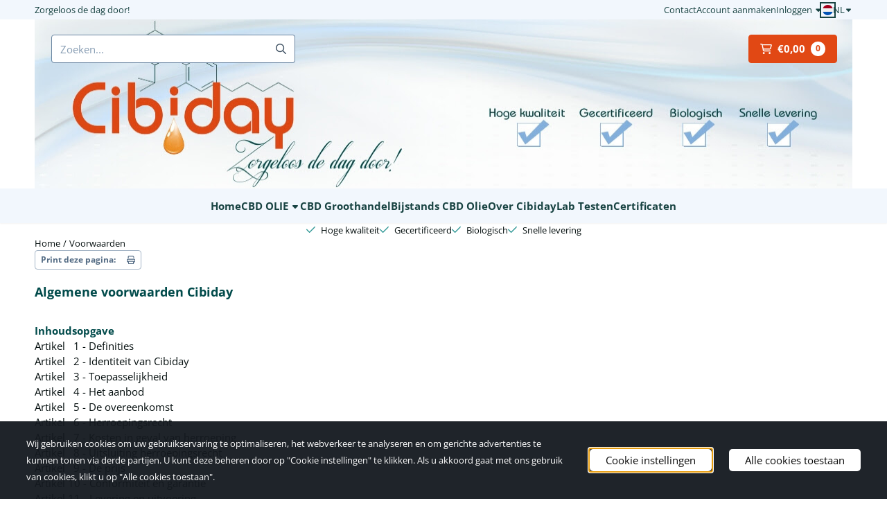

--- FILE ---
content_type: text/html; charset=utf-8
request_url: https://www.google.com/recaptcha/api2/anchor?ar=1&k=6LewBcQZAAAAAHkJsKjhLL0qpH96Yx949z6V99Li&co=aHR0cHM6Ly93d3cuY2liaWRheS5ubDo0NDM.&hl=nl&v=PoyoqOPhxBO7pBk68S4YbpHZ&theme=light&size=compact&anchor-ms=20000&execute-ms=30000&cb=5odkq7i5xho0
body_size: 49609
content:
<!DOCTYPE HTML><html dir="ltr" lang="nl"><head><meta http-equiv="Content-Type" content="text/html; charset=UTF-8">
<meta http-equiv="X-UA-Compatible" content="IE=edge">
<title>reCAPTCHA</title>
<style type="text/css">
/* cyrillic-ext */
@font-face {
  font-family: 'Roboto';
  font-style: normal;
  font-weight: 400;
  font-stretch: 100%;
  src: url(//fonts.gstatic.com/s/roboto/v48/KFO7CnqEu92Fr1ME7kSn66aGLdTylUAMa3GUBHMdazTgWw.woff2) format('woff2');
  unicode-range: U+0460-052F, U+1C80-1C8A, U+20B4, U+2DE0-2DFF, U+A640-A69F, U+FE2E-FE2F;
}
/* cyrillic */
@font-face {
  font-family: 'Roboto';
  font-style: normal;
  font-weight: 400;
  font-stretch: 100%;
  src: url(//fonts.gstatic.com/s/roboto/v48/KFO7CnqEu92Fr1ME7kSn66aGLdTylUAMa3iUBHMdazTgWw.woff2) format('woff2');
  unicode-range: U+0301, U+0400-045F, U+0490-0491, U+04B0-04B1, U+2116;
}
/* greek-ext */
@font-face {
  font-family: 'Roboto';
  font-style: normal;
  font-weight: 400;
  font-stretch: 100%;
  src: url(//fonts.gstatic.com/s/roboto/v48/KFO7CnqEu92Fr1ME7kSn66aGLdTylUAMa3CUBHMdazTgWw.woff2) format('woff2');
  unicode-range: U+1F00-1FFF;
}
/* greek */
@font-face {
  font-family: 'Roboto';
  font-style: normal;
  font-weight: 400;
  font-stretch: 100%;
  src: url(//fonts.gstatic.com/s/roboto/v48/KFO7CnqEu92Fr1ME7kSn66aGLdTylUAMa3-UBHMdazTgWw.woff2) format('woff2');
  unicode-range: U+0370-0377, U+037A-037F, U+0384-038A, U+038C, U+038E-03A1, U+03A3-03FF;
}
/* math */
@font-face {
  font-family: 'Roboto';
  font-style: normal;
  font-weight: 400;
  font-stretch: 100%;
  src: url(//fonts.gstatic.com/s/roboto/v48/KFO7CnqEu92Fr1ME7kSn66aGLdTylUAMawCUBHMdazTgWw.woff2) format('woff2');
  unicode-range: U+0302-0303, U+0305, U+0307-0308, U+0310, U+0312, U+0315, U+031A, U+0326-0327, U+032C, U+032F-0330, U+0332-0333, U+0338, U+033A, U+0346, U+034D, U+0391-03A1, U+03A3-03A9, U+03B1-03C9, U+03D1, U+03D5-03D6, U+03F0-03F1, U+03F4-03F5, U+2016-2017, U+2034-2038, U+203C, U+2040, U+2043, U+2047, U+2050, U+2057, U+205F, U+2070-2071, U+2074-208E, U+2090-209C, U+20D0-20DC, U+20E1, U+20E5-20EF, U+2100-2112, U+2114-2115, U+2117-2121, U+2123-214F, U+2190, U+2192, U+2194-21AE, U+21B0-21E5, U+21F1-21F2, U+21F4-2211, U+2213-2214, U+2216-22FF, U+2308-230B, U+2310, U+2319, U+231C-2321, U+2336-237A, U+237C, U+2395, U+239B-23B7, U+23D0, U+23DC-23E1, U+2474-2475, U+25AF, U+25B3, U+25B7, U+25BD, U+25C1, U+25CA, U+25CC, U+25FB, U+266D-266F, U+27C0-27FF, U+2900-2AFF, U+2B0E-2B11, U+2B30-2B4C, U+2BFE, U+3030, U+FF5B, U+FF5D, U+1D400-1D7FF, U+1EE00-1EEFF;
}
/* symbols */
@font-face {
  font-family: 'Roboto';
  font-style: normal;
  font-weight: 400;
  font-stretch: 100%;
  src: url(//fonts.gstatic.com/s/roboto/v48/KFO7CnqEu92Fr1ME7kSn66aGLdTylUAMaxKUBHMdazTgWw.woff2) format('woff2');
  unicode-range: U+0001-000C, U+000E-001F, U+007F-009F, U+20DD-20E0, U+20E2-20E4, U+2150-218F, U+2190, U+2192, U+2194-2199, U+21AF, U+21E6-21F0, U+21F3, U+2218-2219, U+2299, U+22C4-22C6, U+2300-243F, U+2440-244A, U+2460-24FF, U+25A0-27BF, U+2800-28FF, U+2921-2922, U+2981, U+29BF, U+29EB, U+2B00-2BFF, U+4DC0-4DFF, U+FFF9-FFFB, U+10140-1018E, U+10190-1019C, U+101A0, U+101D0-101FD, U+102E0-102FB, U+10E60-10E7E, U+1D2C0-1D2D3, U+1D2E0-1D37F, U+1F000-1F0FF, U+1F100-1F1AD, U+1F1E6-1F1FF, U+1F30D-1F30F, U+1F315, U+1F31C, U+1F31E, U+1F320-1F32C, U+1F336, U+1F378, U+1F37D, U+1F382, U+1F393-1F39F, U+1F3A7-1F3A8, U+1F3AC-1F3AF, U+1F3C2, U+1F3C4-1F3C6, U+1F3CA-1F3CE, U+1F3D4-1F3E0, U+1F3ED, U+1F3F1-1F3F3, U+1F3F5-1F3F7, U+1F408, U+1F415, U+1F41F, U+1F426, U+1F43F, U+1F441-1F442, U+1F444, U+1F446-1F449, U+1F44C-1F44E, U+1F453, U+1F46A, U+1F47D, U+1F4A3, U+1F4B0, U+1F4B3, U+1F4B9, U+1F4BB, U+1F4BF, U+1F4C8-1F4CB, U+1F4D6, U+1F4DA, U+1F4DF, U+1F4E3-1F4E6, U+1F4EA-1F4ED, U+1F4F7, U+1F4F9-1F4FB, U+1F4FD-1F4FE, U+1F503, U+1F507-1F50B, U+1F50D, U+1F512-1F513, U+1F53E-1F54A, U+1F54F-1F5FA, U+1F610, U+1F650-1F67F, U+1F687, U+1F68D, U+1F691, U+1F694, U+1F698, U+1F6AD, U+1F6B2, U+1F6B9-1F6BA, U+1F6BC, U+1F6C6-1F6CF, U+1F6D3-1F6D7, U+1F6E0-1F6EA, U+1F6F0-1F6F3, U+1F6F7-1F6FC, U+1F700-1F7FF, U+1F800-1F80B, U+1F810-1F847, U+1F850-1F859, U+1F860-1F887, U+1F890-1F8AD, U+1F8B0-1F8BB, U+1F8C0-1F8C1, U+1F900-1F90B, U+1F93B, U+1F946, U+1F984, U+1F996, U+1F9E9, U+1FA00-1FA6F, U+1FA70-1FA7C, U+1FA80-1FA89, U+1FA8F-1FAC6, U+1FACE-1FADC, U+1FADF-1FAE9, U+1FAF0-1FAF8, U+1FB00-1FBFF;
}
/* vietnamese */
@font-face {
  font-family: 'Roboto';
  font-style: normal;
  font-weight: 400;
  font-stretch: 100%;
  src: url(//fonts.gstatic.com/s/roboto/v48/KFO7CnqEu92Fr1ME7kSn66aGLdTylUAMa3OUBHMdazTgWw.woff2) format('woff2');
  unicode-range: U+0102-0103, U+0110-0111, U+0128-0129, U+0168-0169, U+01A0-01A1, U+01AF-01B0, U+0300-0301, U+0303-0304, U+0308-0309, U+0323, U+0329, U+1EA0-1EF9, U+20AB;
}
/* latin-ext */
@font-face {
  font-family: 'Roboto';
  font-style: normal;
  font-weight: 400;
  font-stretch: 100%;
  src: url(//fonts.gstatic.com/s/roboto/v48/KFO7CnqEu92Fr1ME7kSn66aGLdTylUAMa3KUBHMdazTgWw.woff2) format('woff2');
  unicode-range: U+0100-02BA, U+02BD-02C5, U+02C7-02CC, U+02CE-02D7, U+02DD-02FF, U+0304, U+0308, U+0329, U+1D00-1DBF, U+1E00-1E9F, U+1EF2-1EFF, U+2020, U+20A0-20AB, U+20AD-20C0, U+2113, U+2C60-2C7F, U+A720-A7FF;
}
/* latin */
@font-face {
  font-family: 'Roboto';
  font-style: normal;
  font-weight: 400;
  font-stretch: 100%;
  src: url(//fonts.gstatic.com/s/roboto/v48/KFO7CnqEu92Fr1ME7kSn66aGLdTylUAMa3yUBHMdazQ.woff2) format('woff2');
  unicode-range: U+0000-00FF, U+0131, U+0152-0153, U+02BB-02BC, U+02C6, U+02DA, U+02DC, U+0304, U+0308, U+0329, U+2000-206F, U+20AC, U+2122, U+2191, U+2193, U+2212, U+2215, U+FEFF, U+FFFD;
}
/* cyrillic-ext */
@font-face {
  font-family: 'Roboto';
  font-style: normal;
  font-weight: 500;
  font-stretch: 100%;
  src: url(//fonts.gstatic.com/s/roboto/v48/KFO7CnqEu92Fr1ME7kSn66aGLdTylUAMa3GUBHMdazTgWw.woff2) format('woff2');
  unicode-range: U+0460-052F, U+1C80-1C8A, U+20B4, U+2DE0-2DFF, U+A640-A69F, U+FE2E-FE2F;
}
/* cyrillic */
@font-face {
  font-family: 'Roboto';
  font-style: normal;
  font-weight: 500;
  font-stretch: 100%;
  src: url(//fonts.gstatic.com/s/roboto/v48/KFO7CnqEu92Fr1ME7kSn66aGLdTylUAMa3iUBHMdazTgWw.woff2) format('woff2');
  unicode-range: U+0301, U+0400-045F, U+0490-0491, U+04B0-04B1, U+2116;
}
/* greek-ext */
@font-face {
  font-family: 'Roboto';
  font-style: normal;
  font-weight: 500;
  font-stretch: 100%;
  src: url(//fonts.gstatic.com/s/roboto/v48/KFO7CnqEu92Fr1ME7kSn66aGLdTylUAMa3CUBHMdazTgWw.woff2) format('woff2');
  unicode-range: U+1F00-1FFF;
}
/* greek */
@font-face {
  font-family: 'Roboto';
  font-style: normal;
  font-weight: 500;
  font-stretch: 100%;
  src: url(//fonts.gstatic.com/s/roboto/v48/KFO7CnqEu92Fr1ME7kSn66aGLdTylUAMa3-UBHMdazTgWw.woff2) format('woff2');
  unicode-range: U+0370-0377, U+037A-037F, U+0384-038A, U+038C, U+038E-03A1, U+03A3-03FF;
}
/* math */
@font-face {
  font-family: 'Roboto';
  font-style: normal;
  font-weight: 500;
  font-stretch: 100%;
  src: url(//fonts.gstatic.com/s/roboto/v48/KFO7CnqEu92Fr1ME7kSn66aGLdTylUAMawCUBHMdazTgWw.woff2) format('woff2');
  unicode-range: U+0302-0303, U+0305, U+0307-0308, U+0310, U+0312, U+0315, U+031A, U+0326-0327, U+032C, U+032F-0330, U+0332-0333, U+0338, U+033A, U+0346, U+034D, U+0391-03A1, U+03A3-03A9, U+03B1-03C9, U+03D1, U+03D5-03D6, U+03F0-03F1, U+03F4-03F5, U+2016-2017, U+2034-2038, U+203C, U+2040, U+2043, U+2047, U+2050, U+2057, U+205F, U+2070-2071, U+2074-208E, U+2090-209C, U+20D0-20DC, U+20E1, U+20E5-20EF, U+2100-2112, U+2114-2115, U+2117-2121, U+2123-214F, U+2190, U+2192, U+2194-21AE, U+21B0-21E5, U+21F1-21F2, U+21F4-2211, U+2213-2214, U+2216-22FF, U+2308-230B, U+2310, U+2319, U+231C-2321, U+2336-237A, U+237C, U+2395, U+239B-23B7, U+23D0, U+23DC-23E1, U+2474-2475, U+25AF, U+25B3, U+25B7, U+25BD, U+25C1, U+25CA, U+25CC, U+25FB, U+266D-266F, U+27C0-27FF, U+2900-2AFF, U+2B0E-2B11, U+2B30-2B4C, U+2BFE, U+3030, U+FF5B, U+FF5D, U+1D400-1D7FF, U+1EE00-1EEFF;
}
/* symbols */
@font-face {
  font-family: 'Roboto';
  font-style: normal;
  font-weight: 500;
  font-stretch: 100%;
  src: url(//fonts.gstatic.com/s/roboto/v48/KFO7CnqEu92Fr1ME7kSn66aGLdTylUAMaxKUBHMdazTgWw.woff2) format('woff2');
  unicode-range: U+0001-000C, U+000E-001F, U+007F-009F, U+20DD-20E0, U+20E2-20E4, U+2150-218F, U+2190, U+2192, U+2194-2199, U+21AF, U+21E6-21F0, U+21F3, U+2218-2219, U+2299, U+22C4-22C6, U+2300-243F, U+2440-244A, U+2460-24FF, U+25A0-27BF, U+2800-28FF, U+2921-2922, U+2981, U+29BF, U+29EB, U+2B00-2BFF, U+4DC0-4DFF, U+FFF9-FFFB, U+10140-1018E, U+10190-1019C, U+101A0, U+101D0-101FD, U+102E0-102FB, U+10E60-10E7E, U+1D2C0-1D2D3, U+1D2E0-1D37F, U+1F000-1F0FF, U+1F100-1F1AD, U+1F1E6-1F1FF, U+1F30D-1F30F, U+1F315, U+1F31C, U+1F31E, U+1F320-1F32C, U+1F336, U+1F378, U+1F37D, U+1F382, U+1F393-1F39F, U+1F3A7-1F3A8, U+1F3AC-1F3AF, U+1F3C2, U+1F3C4-1F3C6, U+1F3CA-1F3CE, U+1F3D4-1F3E0, U+1F3ED, U+1F3F1-1F3F3, U+1F3F5-1F3F7, U+1F408, U+1F415, U+1F41F, U+1F426, U+1F43F, U+1F441-1F442, U+1F444, U+1F446-1F449, U+1F44C-1F44E, U+1F453, U+1F46A, U+1F47D, U+1F4A3, U+1F4B0, U+1F4B3, U+1F4B9, U+1F4BB, U+1F4BF, U+1F4C8-1F4CB, U+1F4D6, U+1F4DA, U+1F4DF, U+1F4E3-1F4E6, U+1F4EA-1F4ED, U+1F4F7, U+1F4F9-1F4FB, U+1F4FD-1F4FE, U+1F503, U+1F507-1F50B, U+1F50D, U+1F512-1F513, U+1F53E-1F54A, U+1F54F-1F5FA, U+1F610, U+1F650-1F67F, U+1F687, U+1F68D, U+1F691, U+1F694, U+1F698, U+1F6AD, U+1F6B2, U+1F6B9-1F6BA, U+1F6BC, U+1F6C6-1F6CF, U+1F6D3-1F6D7, U+1F6E0-1F6EA, U+1F6F0-1F6F3, U+1F6F7-1F6FC, U+1F700-1F7FF, U+1F800-1F80B, U+1F810-1F847, U+1F850-1F859, U+1F860-1F887, U+1F890-1F8AD, U+1F8B0-1F8BB, U+1F8C0-1F8C1, U+1F900-1F90B, U+1F93B, U+1F946, U+1F984, U+1F996, U+1F9E9, U+1FA00-1FA6F, U+1FA70-1FA7C, U+1FA80-1FA89, U+1FA8F-1FAC6, U+1FACE-1FADC, U+1FADF-1FAE9, U+1FAF0-1FAF8, U+1FB00-1FBFF;
}
/* vietnamese */
@font-face {
  font-family: 'Roboto';
  font-style: normal;
  font-weight: 500;
  font-stretch: 100%;
  src: url(//fonts.gstatic.com/s/roboto/v48/KFO7CnqEu92Fr1ME7kSn66aGLdTylUAMa3OUBHMdazTgWw.woff2) format('woff2');
  unicode-range: U+0102-0103, U+0110-0111, U+0128-0129, U+0168-0169, U+01A0-01A1, U+01AF-01B0, U+0300-0301, U+0303-0304, U+0308-0309, U+0323, U+0329, U+1EA0-1EF9, U+20AB;
}
/* latin-ext */
@font-face {
  font-family: 'Roboto';
  font-style: normal;
  font-weight: 500;
  font-stretch: 100%;
  src: url(//fonts.gstatic.com/s/roboto/v48/KFO7CnqEu92Fr1ME7kSn66aGLdTylUAMa3KUBHMdazTgWw.woff2) format('woff2');
  unicode-range: U+0100-02BA, U+02BD-02C5, U+02C7-02CC, U+02CE-02D7, U+02DD-02FF, U+0304, U+0308, U+0329, U+1D00-1DBF, U+1E00-1E9F, U+1EF2-1EFF, U+2020, U+20A0-20AB, U+20AD-20C0, U+2113, U+2C60-2C7F, U+A720-A7FF;
}
/* latin */
@font-face {
  font-family: 'Roboto';
  font-style: normal;
  font-weight: 500;
  font-stretch: 100%;
  src: url(//fonts.gstatic.com/s/roboto/v48/KFO7CnqEu92Fr1ME7kSn66aGLdTylUAMa3yUBHMdazQ.woff2) format('woff2');
  unicode-range: U+0000-00FF, U+0131, U+0152-0153, U+02BB-02BC, U+02C6, U+02DA, U+02DC, U+0304, U+0308, U+0329, U+2000-206F, U+20AC, U+2122, U+2191, U+2193, U+2212, U+2215, U+FEFF, U+FFFD;
}
/* cyrillic-ext */
@font-face {
  font-family: 'Roboto';
  font-style: normal;
  font-weight: 900;
  font-stretch: 100%;
  src: url(//fonts.gstatic.com/s/roboto/v48/KFO7CnqEu92Fr1ME7kSn66aGLdTylUAMa3GUBHMdazTgWw.woff2) format('woff2');
  unicode-range: U+0460-052F, U+1C80-1C8A, U+20B4, U+2DE0-2DFF, U+A640-A69F, U+FE2E-FE2F;
}
/* cyrillic */
@font-face {
  font-family: 'Roboto';
  font-style: normal;
  font-weight: 900;
  font-stretch: 100%;
  src: url(//fonts.gstatic.com/s/roboto/v48/KFO7CnqEu92Fr1ME7kSn66aGLdTylUAMa3iUBHMdazTgWw.woff2) format('woff2');
  unicode-range: U+0301, U+0400-045F, U+0490-0491, U+04B0-04B1, U+2116;
}
/* greek-ext */
@font-face {
  font-family: 'Roboto';
  font-style: normal;
  font-weight: 900;
  font-stretch: 100%;
  src: url(//fonts.gstatic.com/s/roboto/v48/KFO7CnqEu92Fr1ME7kSn66aGLdTylUAMa3CUBHMdazTgWw.woff2) format('woff2');
  unicode-range: U+1F00-1FFF;
}
/* greek */
@font-face {
  font-family: 'Roboto';
  font-style: normal;
  font-weight: 900;
  font-stretch: 100%;
  src: url(//fonts.gstatic.com/s/roboto/v48/KFO7CnqEu92Fr1ME7kSn66aGLdTylUAMa3-UBHMdazTgWw.woff2) format('woff2');
  unicode-range: U+0370-0377, U+037A-037F, U+0384-038A, U+038C, U+038E-03A1, U+03A3-03FF;
}
/* math */
@font-face {
  font-family: 'Roboto';
  font-style: normal;
  font-weight: 900;
  font-stretch: 100%;
  src: url(//fonts.gstatic.com/s/roboto/v48/KFO7CnqEu92Fr1ME7kSn66aGLdTylUAMawCUBHMdazTgWw.woff2) format('woff2');
  unicode-range: U+0302-0303, U+0305, U+0307-0308, U+0310, U+0312, U+0315, U+031A, U+0326-0327, U+032C, U+032F-0330, U+0332-0333, U+0338, U+033A, U+0346, U+034D, U+0391-03A1, U+03A3-03A9, U+03B1-03C9, U+03D1, U+03D5-03D6, U+03F0-03F1, U+03F4-03F5, U+2016-2017, U+2034-2038, U+203C, U+2040, U+2043, U+2047, U+2050, U+2057, U+205F, U+2070-2071, U+2074-208E, U+2090-209C, U+20D0-20DC, U+20E1, U+20E5-20EF, U+2100-2112, U+2114-2115, U+2117-2121, U+2123-214F, U+2190, U+2192, U+2194-21AE, U+21B0-21E5, U+21F1-21F2, U+21F4-2211, U+2213-2214, U+2216-22FF, U+2308-230B, U+2310, U+2319, U+231C-2321, U+2336-237A, U+237C, U+2395, U+239B-23B7, U+23D0, U+23DC-23E1, U+2474-2475, U+25AF, U+25B3, U+25B7, U+25BD, U+25C1, U+25CA, U+25CC, U+25FB, U+266D-266F, U+27C0-27FF, U+2900-2AFF, U+2B0E-2B11, U+2B30-2B4C, U+2BFE, U+3030, U+FF5B, U+FF5D, U+1D400-1D7FF, U+1EE00-1EEFF;
}
/* symbols */
@font-face {
  font-family: 'Roboto';
  font-style: normal;
  font-weight: 900;
  font-stretch: 100%;
  src: url(//fonts.gstatic.com/s/roboto/v48/KFO7CnqEu92Fr1ME7kSn66aGLdTylUAMaxKUBHMdazTgWw.woff2) format('woff2');
  unicode-range: U+0001-000C, U+000E-001F, U+007F-009F, U+20DD-20E0, U+20E2-20E4, U+2150-218F, U+2190, U+2192, U+2194-2199, U+21AF, U+21E6-21F0, U+21F3, U+2218-2219, U+2299, U+22C4-22C6, U+2300-243F, U+2440-244A, U+2460-24FF, U+25A0-27BF, U+2800-28FF, U+2921-2922, U+2981, U+29BF, U+29EB, U+2B00-2BFF, U+4DC0-4DFF, U+FFF9-FFFB, U+10140-1018E, U+10190-1019C, U+101A0, U+101D0-101FD, U+102E0-102FB, U+10E60-10E7E, U+1D2C0-1D2D3, U+1D2E0-1D37F, U+1F000-1F0FF, U+1F100-1F1AD, U+1F1E6-1F1FF, U+1F30D-1F30F, U+1F315, U+1F31C, U+1F31E, U+1F320-1F32C, U+1F336, U+1F378, U+1F37D, U+1F382, U+1F393-1F39F, U+1F3A7-1F3A8, U+1F3AC-1F3AF, U+1F3C2, U+1F3C4-1F3C6, U+1F3CA-1F3CE, U+1F3D4-1F3E0, U+1F3ED, U+1F3F1-1F3F3, U+1F3F5-1F3F7, U+1F408, U+1F415, U+1F41F, U+1F426, U+1F43F, U+1F441-1F442, U+1F444, U+1F446-1F449, U+1F44C-1F44E, U+1F453, U+1F46A, U+1F47D, U+1F4A3, U+1F4B0, U+1F4B3, U+1F4B9, U+1F4BB, U+1F4BF, U+1F4C8-1F4CB, U+1F4D6, U+1F4DA, U+1F4DF, U+1F4E3-1F4E6, U+1F4EA-1F4ED, U+1F4F7, U+1F4F9-1F4FB, U+1F4FD-1F4FE, U+1F503, U+1F507-1F50B, U+1F50D, U+1F512-1F513, U+1F53E-1F54A, U+1F54F-1F5FA, U+1F610, U+1F650-1F67F, U+1F687, U+1F68D, U+1F691, U+1F694, U+1F698, U+1F6AD, U+1F6B2, U+1F6B9-1F6BA, U+1F6BC, U+1F6C6-1F6CF, U+1F6D3-1F6D7, U+1F6E0-1F6EA, U+1F6F0-1F6F3, U+1F6F7-1F6FC, U+1F700-1F7FF, U+1F800-1F80B, U+1F810-1F847, U+1F850-1F859, U+1F860-1F887, U+1F890-1F8AD, U+1F8B0-1F8BB, U+1F8C0-1F8C1, U+1F900-1F90B, U+1F93B, U+1F946, U+1F984, U+1F996, U+1F9E9, U+1FA00-1FA6F, U+1FA70-1FA7C, U+1FA80-1FA89, U+1FA8F-1FAC6, U+1FACE-1FADC, U+1FADF-1FAE9, U+1FAF0-1FAF8, U+1FB00-1FBFF;
}
/* vietnamese */
@font-face {
  font-family: 'Roboto';
  font-style: normal;
  font-weight: 900;
  font-stretch: 100%;
  src: url(//fonts.gstatic.com/s/roboto/v48/KFO7CnqEu92Fr1ME7kSn66aGLdTylUAMa3OUBHMdazTgWw.woff2) format('woff2');
  unicode-range: U+0102-0103, U+0110-0111, U+0128-0129, U+0168-0169, U+01A0-01A1, U+01AF-01B0, U+0300-0301, U+0303-0304, U+0308-0309, U+0323, U+0329, U+1EA0-1EF9, U+20AB;
}
/* latin-ext */
@font-face {
  font-family: 'Roboto';
  font-style: normal;
  font-weight: 900;
  font-stretch: 100%;
  src: url(//fonts.gstatic.com/s/roboto/v48/KFO7CnqEu92Fr1ME7kSn66aGLdTylUAMa3KUBHMdazTgWw.woff2) format('woff2');
  unicode-range: U+0100-02BA, U+02BD-02C5, U+02C7-02CC, U+02CE-02D7, U+02DD-02FF, U+0304, U+0308, U+0329, U+1D00-1DBF, U+1E00-1E9F, U+1EF2-1EFF, U+2020, U+20A0-20AB, U+20AD-20C0, U+2113, U+2C60-2C7F, U+A720-A7FF;
}
/* latin */
@font-face {
  font-family: 'Roboto';
  font-style: normal;
  font-weight: 900;
  font-stretch: 100%;
  src: url(//fonts.gstatic.com/s/roboto/v48/KFO7CnqEu92Fr1ME7kSn66aGLdTylUAMa3yUBHMdazQ.woff2) format('woff2');
  unicode-range: U+0000-00FF, U+0131, U+0152-0153, U+02BB-02BC, U+02C6, U+02DA, U+02DC, U+0304, U+0308, U+0329, U+2000-206F, U+20AC, U+2122, U+2191, U+2193, U+2212, U+2215, U+FEFF, U+FFFD;
}

</style>
<link rel="stylesheet" type="text/css" href="https://www.gstatic.com/recaptcha/releases/PoyoqOPhxBO7pBk68S4YbpHZ/styles__ltr.css">
<script nonce="0bMYmQLD6SYCzByk9AmEgA" type="text/javascript">window['__recaptcha_api'] = 'https://www.google.com/recaptcha/api2/';</script>
<script type="text/javascript" src="https://www.gstatic.com/recaptcha/releases/PoyoqOPhxBO7pBk68S4YbpHZ/recaptcha__nl.js" nonce="0bMYmQLD6SYCzByk9AmEgA">
      
    </script></head>
<body><div id="rc-anchor-alert" class="rc-anchor-alert"></div>
<input type="hidden" id="recaptcha-token" value="[base64]">
<script type="text/javascript" nonce="0bMYmQLD6SYCzByk9AmEgA">
      recaptcha.anchor.Main.init("[\x22ainput\x22,[\x22bgdata\x22,\x22\x22,\[base64]/[base64]/[base64]/[base64]/[base64]/[base64]/[base64]/[base64]/[base64]/[base64]\\u003d\x22,\[base64]\x22,\x22wr82dcK5XQ/Cl0LDicOHwr5gCMKJGEfCiRPDmsOfw6HDvsKdUwPCicKRGx3Cmm4HUsO0wrPDrcKyw64QN0RFdEPCosK4w7g2V8OHB13DisKPcEzCnMONw6FobsK9A8Kid8KQPsKfwpRBwpDCtA0/wrtPw5XDpQhKwp/CmnoTwp7DvGdOLMOrwqh0w4bDkEjCkmY7wqTCh8OGw6DChcKMw4daBX1zTF3CojVtScK1WmzDmMKTUiloa8OmwrcBAR4uacO8w4rDmwbDssOacsODeMKCOcKew4ZVTQwZcA4eVCVDwozDp2AHJH93w4hGwpI+w6rDvWJ4ZBIfDE/CssOYw6dye2E7GMOkwqDDhRbDnMKhL0bDjjJ9ORFSwofCiiFtwq4TTBbCg8OTwrbCjTXCqi/[base64]/aMOFwpVtBsKWOsKmLXxaw4TDuSjDnsKJwoHCp13DiFLDjxo+WhoHTjQXfcKbw6VNwrtzaR0lw5HDvRprw5jCi0dDwqUjB2LCoEguw63CocO5w5RoOXrCsU/DhsKkMMKDwobDmkUVFcOpwpjDhsKAIk8PwrvDs8O1Z8Ogw53Dsg7DpmUffMKNwqDDt8OFVsKawrp/w7ARLF/Cg8O7GjZJIDvCp3HCjMKsw77CrMOPw4HCmcOGdsK+woHDkybDpiTDrnU5woDDhMKLZ8KRJ8KXOGkowqQSwoAPcRrDqDxZw6PCoALCqmVcwrPDnjnDjXMCw4XDiFNQw5c7w5vCpjXCmBEpw7/[base64]/CiMOXw7heFiLCvncSwptsw6taw7Z+MMOzIzNOw5/Co8Kuw7nCkw3CghzCnkvCu3rCmzd9Q8OoLkdWB8Kvwr7DlQ0aw7fCvijDhcKXMsKbA1nDjcKWw4PCtz/DqTkAw4jCtS4jV2ljwo1MMsOVOsKTw7PCtn7CjUjCj8KNWMKYFRpedTYWw6/Dg8Khw7LCrX9qWwTDnyI4AsOLZAF7dBzCkGnDoRshwpcWwospTMKdwpVpw6AqwohKLcOvQmkeNivCj37ChA89YTA3ZRTDj8Klw5QVworDgcOWw4Y0wqbCgsKhBDcpwonCkjLCh0pzf8ONdMKiwqHCh8OKwr/[base64]/K8KBwonCmcOrw6Qgw7tCw4bDilYjwqzCoAHDpXHChFzCmn88w7HDpsK0PMOewqlHdBUPwp/CjcOmD1PCgU9Mwo4fw7BkM8KHYm0vT8KREWDDlRElwrMLwr3DpcO2d8KrK8O5wqF/w5TCrcK1QcKRUcKgEMKeNUo8wpvCr8KYCTTCsVjDqcKMWlgFWzsbGTvCgsKgHcONwp0JFsKxw48eACbCsjjDs1HCsn7CqcOkVkrDusO6N8Ocw7geZ8OzOD3Dp8KULxc6XsKpFgtywo5KbsKfOwXDtMO3wqbCth1lRMK/XA15woYvw7fCrsOcJsO7RcOvwr8HwrDDrMK5w5zDt1EbBcOqwopmwr3DjH0Ew4bDiR7CtsKfwpwcwrvDgy/DkyR6w75aFsKtw5bCoVbDkMKCwprCpsOew7k5T8OawpURNMK5dsKDEcKWwr/[base64]/w4vDt8ONw7ElwrAnw7NtwrHDmy0/TlDCknspR8KDOcKWwpvDmBHCthjCjz4peMK4woNcLAXCuMOxwrDCvgTCrsO+w4fDs0dbPQrDszTDp8KDwoBfw7TCqVxPwrzDiFoPw77DqXJoLcKmTcKNMMK4wrlxw4/DksO6HkHDgz3DvT7CtULDm3/Dtk3CkzLCn8O1NcKdPsK3PsKOdknCvUdrwojCm2QuMGsPDinDqVvChDTCg8K0G2FCwrRWwrR1w6TDjsOwUno7w4TCjsK5wrrDp8K1wr3Dv8OoV2bCsQceMMKvwp3DjW0rwrgCSUnDsHo2w6TCjMOVfR/CisO+V8Oaw6PCrg8dMsOCw6PCmjpAP8OTw4Qfw5Nzw6/[base64]/CvMKUw7HCusKow5cWBsKVfH7CjsORQ8OrVsKCwqEcw6/[base64]/CshR9HmLDlcOEwpwIPiQ+w63DoAnCusKmw7Ykw6LDiQPDgydMZ03CnXnCo30RHmvDvgfCjsKXwqrCuMKrw5pXX8O0dMK8w5TDgxDDjFPDnzTCnRHCoELDqMOrw4dzwqRVw4ZIZx/CtMOKwrvDksKEwr7DpWTDgMKew79WPCgtwr00w4UdegTCgcOewrMAw6t7LjjDpcK8bcKbVUR3woxvakXCvMOdw5jDpsKeXijCry3CpsKvccKlKsOyw7zChMKJXltAwr/Du8OJFsKjQS7Dn0PDosOJw5gfeDLDoiXChMOKw6rDp2saaMOMw6MDw5Erwp0tRRpKOikYw5vDvAIEFsKQwqVNwp06wovCmMKCwpPChCg0wrUHwr9gX0B2w7pvwrQ/w7/DmEgrw5PCksOIw4N5e8OFV8OXwow3wrfDkTnDlsKHwqHCucKBwqlWasKgw5peaMKFwrDCg8KCwqRSNcKYwpxxwr/[base64]/[base64]/CqGrDt8OvFHLDrMKUw5TCnV50w4xowoXCh0XDiMOhwq0vwqIBFS7DvXTCt8K/w4Fjw4HCo8OXw73CgMK/[base64]/Ds2snEsOkwpbDusOawo9rWsK+ZcOHdsK+wrvCqBp2csO5w4fCrQTDrsO3X3slw7zDlEkKP8OSIUbCucK+wpgww4hpw4bDthcRw4bDh8OFw4LDp1BUwpnDo8O1JkRTwp/CiMKYUsKWwqQOekJTw5wwwqDDuV4owqzCqAlxdGHDtQDCoQfDqsKKIMOYw4YuMwTCoR3Dvi/CpR/[base64]/[base64]/[base64]/CpQEkw4HCiHsiUsOGw6fCl31TXDXDqMK0dzsKYCnCk3sUwoUNw5UoUmpAw4YJJ8OEb8KDCis6KHhKw5DDmsKKR07DiDgcGBTDuSQ+TcO9UcKfwpBkRgZ3w40Nw4fCnD/Cq8Kcw7B6bjrDtMKDUHbCrgAnw75PETtIKSVZwrbDhsOaw6DCpMKPw4vDjVfCvH9NPcOUwqx0R8K/NUbCs09qwoTDssK3wqnDhcKKw5TDrzPDkSvCqMOAwpcHwpLCmMO5dGVLSMKuw7PDkG/DvWTDiTvCucOoYgpcKx4ITkoZw7QTw7gIwoXDnsKAw5Rhw5TDix/CgEPCrWswDcKWT0IOWMOXMsKowqzDo8K+XRlGw7XDgcK/wosBw4/[base64]/CuX8MPcOIf8K+aUAhCHApwrd2wrzCgsK/ZmYiEsKawpnDt8OELMO8woLDo8KKBmrDk0c+w6YNB1xOw7h1wrjDj8KbDMKeeDo1TcK3woAFaXdIWG7DrcO8w5A4w6LDpSrDpjs4XXdkwoZswqLDisOZwoV3wq3Clg/CiMOfIMO4w6rDusOZcjLDszvDjMOrwoIrQys7w7g/woZXw5XClmTDlxw0OsO4bH1Iwo3DnWzCvMO5DsO6UcKsFsKUw63CpcKow4BmCipZw7fDi8O2w4HDm8Ohw4pzQMKMasKCw6lawrnCgmbClcKOw5LCmW/DrlNKNAjDq8Kww6YOw4jDoF3CgsOPJ8KSFcK2wrrDnsOiw51ZwrnCvC7DqcKIw7LCiUjCscK9LcOEOMO/dVLCiMKsb8O2Hl1JwoIew7vDnQ/DosOWw7ISwqc1X29Ww6zDqsOQw4/DlsO2w5vDusOZw6J/wqhrIMKCYMOow7DDosKDw5rCicKTwoEVwqPDiHZwOmQ7dsKzw7E4w4/CvC3DqwTDv8KDwq3DqQjCvMOAwptWw53DkWHDtmAaw71TBcK+UMKbdVHDlsKzwps/[base64]/[base64]/CqMK3OlXDkMK3Yw3Cl8KKRCjCoRzDncOlUS/CvRfDksKLw59RYsOnXMKtC8K0DzTDisOUVMOgEcK2GsKDwrLDm8KlZD5Zw77CvMOGI2PCrsOKO8KlMMO2wrI4wqRadMKQw6fCs8OqfMOTPyvCkm3DvMO2wrkiw4VbwpNbw5vCr1LDm27Cmn3CgjPDjMOOVcKTwo/[base64]/[base64]/[base64]/[base64]/DthfDm8KnAW3DksOrworChyZBw6PCj8KuOjXCnnRiQ8KKQCPDqlIKM3NZb8OLfEN9ZkTDjm/DhWTDucKRw5PDrcOhasOqL23Ds8KDO0twMsODw5NqRyDCqidCUsOhw6LClMOAOMOzwr7CpCHDicOUwr5PwqzDmQHCkMOxw5oTw6gUwpnDi8OuBMKgw6QgwprDnnDCsxRAw4DCgCHCugfCvcKCCsO+NcOADWBkwpFTwoozwo/DqQ9FNFYmwrVOHMK0Ijw9wqLCuT1TNx/CicOERsOdwq5Hw5HCp8OlasOcw5fDqsKbYwnDgMK9UcOyw5/DkllOwqsYw7vDgsKTRn8nwoXDoTstwp/[base64]/[base64]/[base64]/[base64]/DisKqwogpw4wNwofDrUleOVbCmF0rYMOtFFhzVcKmIMKCwpbCm8Otw6LDkXgCc8O5wojDgsOWfDjCjzgpwrzDkcOKO8KiOVITwoHDvmUeaTILw5QowpgmHsKJF8KjNiDDjMOdZX/DjMOkD3DDgsO5CyRbEw4Pe8K/wqwMCXFvwop+KAfCi1YPJwRGdVUKeXzDh8OWwqPDgMOFXcOgCE/ClybDisKPT8KnwoHDji8BCDQmw5rDmcOsT2vCmcKXwoJUTcOqw6YcwoTCixbClMOERiVNOQYeW8KbYEMUwpfCow/DslDCrFnCs8K4w4XDvitPWzRCwpDDjB8swpxnw7hTAcOkZFvDi8KLQ8KZwrN6VMKiw6/CusKkAQzCrcKJwodxwqbCrcOibQkpCsKnwpjDpMKgwpQrE1dBOjdowqXCkMKvwqTCuMK/bMOmb8OqwrDDncK/[base64]/wo3CmiDCgWFywrB9wovCvMKyw5IaC0N5fMKvHsKiccOhw6dZw7nCssKQw5wcFwYcDcKyGwYUM3E8woLDtw/[base64]/QWgncsOTwo7DtiDDr1YkFWnDn8KnwpDDsMOBwpvDscKpdgQJw48XB8O/FGnDocKawoVuw6LCuMOBLMOtwovDrlYpwr/Cj8OBw6pkKjhdwpfDh8KSUgJvbFzDlsOqwrLDhhNzHcKHwqnDucOKwp3Ch8KhYC3Dm2jDrsOdOMOvw7ppLFB7X0bDlWpMw6jDt2pVWsOWwr/Cr8O6ayMvwownworDtT/DoF8HwpFLZMOCcxp/[base64]/Vl/Do8K0KRDDgsKET8KMQnnCmyZrw45pwrvCozg3JsOWLTlwwpMATMKkwqjDlk/Cvh/DtQbCrsKWwovDg8KzcMO3VRwpw7BNSExKasObalXCrMKnIMKrwoo1SDrDtR0/[base64]/Dhk1RJxpRIsOsw65/[base64]/[base64]/wq0yw7gqw4TDqUh3ZmnDnEU/w7N3KghtbcKjw7DDtHQPIEnDumPCosOQFcOQw5LDoMKrZBIjOQt0T0jDjGvCkQbCmiU3wowGw64uw6kDcQcrfsKyRgZ2w4RjDSLCpcKhE1DCgMOhZMKMWsOywrzCucKyw4sZw5VrwpE2U8OCIsK6wqfDhMKNwrI1KcKjw7dDwoHCucKzD8K3woERwpcAWy5JWytUw5/[base64]/DssKfw5jDkcKWPsOJw7jDuFA0bcKLQcKTwpJew7HCu8OvUkTDl8OvDk/[base64]/[base64]/DtGjDmh0wUA7DqMKAS0pyw5PDl3jDpAvDkX1pw7HDlsO7wrPDsA1lw6cPS8OJD8OLw5fCm8Ksf8KsScKNwq/Cu8KmDcOOccOTQcOOw53CncKzw6EXwo3DnwMGw7x8wpA2w6ErwrzDqzrDhE7DpsOkwrXComE5w6rDgMOHO0lLwrLCpFfCmTnCgH3DlDIXwpQtw7YHw6sKEiVjK1dQG8OaNcOwwoYQw4DChUJPJhNxw7PCr8KjP8OneFECwrnDvcKbw5bDpcO9wp8KwrjDksOsBMKGwr/DtcO5Qih5w5zCrDDDhSbCu27DphXCmiXDnlAVAT44wrR9w4XDtmllwqTCgsOtwpnDqMOawoAnwrYAAsOIw4F4F09yw510fsKww7tqw7dED18Jw4YnfAjCtMOABAVMwr/DlHTDssKRwpfCqcOswqvDo8KFQsK3W8K7w6oWKDYYHgzDj8OKEsOdY8O0NMK+wrTChQLCohrCk3VMQQ1XFsOyBzPCkwfCm1rDicOhdsOuLsOyw68wEXTCpMOjw6fDpsKbNsK2wrtVw7vDmkjCpApTN3RlwqnDlsOZw6/CpsKmwqx8w7NzD8KxOnvCu8Oww4o2wq/CjUbCnFwww6fDmWUBVsKkw7XCiEVvw4QiPsKsw4JMAyxpJDhAZ8OmbHwyZMO4wp0KbW5tw5sJw7bDvsK7asOJw6/DtRXDvsK3FMKvwo0WbMOJw6pAwpcDWcOkecO9CzzDu2PCkEbDjsKTWMOvw7tAXMOvw7guaMOpKsO1ZSrDkMKGIwbCnQnDgcK/WzTCuiNywo0mwrzCgcOOGUbDpcOGw6Nfw7/Cg1nDoyHCjcKOfxEhccK4dsK9wrXDgsOSWsOQWGtwEiBPwpzCiTDDnsK5wr/DrcKiCsO+E1fCjB1Uw6HCmcORwozCncKLRCnDgV8Jwq3DtMKRw6NHIznCmhN3w4lowr/Cr3pfPcKFYh/DpsOKwqNxKlJ4QcKLwoE7w7DCiMORwokywp/DnyEDw5licsOXAMOqwp9sw43CgMKywqjCoXsdEQzDolhOMMOIw67DjmQhdcOTFMK0wqXCrGVALgrDicK5I3rCgSUFPMOBw4/Dg8KNbVLDhmDCn8K5EsOFA2LDt8OeMMOYwpDCphtXwoDCrMOEYMKFWMOIwqXCnBxSQD7DlA3CsjFIw6QBwonCucKrG8K/[base64]/DkMKvG8KYVXxLDMOTwrxHwpzDni3DhR0fwpLCo8ONLsOXDXLDkj4vwpZQw63Cn8KECWXDul5DB8KCw7PCq8OYHsOpw4PCtQrDiBYyDMOVT30ubcKQKsOnw407w55wwr/Dh8KdwqHCuGo1wp/Cvg1dF8K7wrg7JcKaE3greMKVw5bDo8Oqw7PCmWzClsK7woTDvW7Dvl3DtRnCgMKfCnDDjzHCug7DtjhBwr1xwoFxwqfDpzMCwoPCnnhRw4XDnz/[base64]/DuRXDjsKkG8KrK8KCP8Oiw4kjwo/[base64]/CgMO1ck1/dC3Dt2YTNsO/GHHCon1EwrrDpcOmDsKWw4HDtC/CmMKHwqxQwo5XUsKqw5TDuMOEw7B+w7vDkcK6wpvDvyfCuSLCtUnCjcK1w5DDlj/[base64]/C8Ouw459woLDo0rDg8OpN8OYFcK3BcKTR8KxbMOQwpcyNSLDjFDDrioAwr5TwpV9BXQ+DsKjN8OSR8KRZcK/SsKMwrTDgg3CucKuwpsqfsOeKMKtwq4rBsKvZMOPw67Drj89w4JBbRHCgMKVb8OVT8Oowq4JwqLCscOZIDB4VcKgMsO9WMKGCCRaLMOGwrTCgQnDmsK/[base64]/wrssVsOJwqtEOAfDij3DvEcHLMK8w6Y3XMOxWgg9GgtVID3CjWpJGsO3DMO5wrMvEWcMwpANwoLCoScAC8ONLMOwci3DtTBNesO6w7DCm8OiOsO4w5Rnw6jDsiIJZwQfO8OvEHPClMOlw5I5GcO/woAzEkgAw5/DucK2wrHDv8KAT8Oxw4AvdMKdwqzDnQ7Du8KOCcOBw6gGw4/DsxUKRBnCjcKLNktAH8OAIhpNHzDDgQbDtsOHw5LDqhcUNjwzaRXCkMOHHsK9ZzIFw48AMMOBw5ZvF8OUGsOtwp8fHXp6w5nDv8ODShTDm8KYw5FGw6fDuMKtwr/DokbDosKywo1CNcKeeHfCm8Ofw6jDozF+BMOHw7p4w4fDkQJDw7TDvsO0w4zCm8KOwpo9w7TCmsOYw5x3AR9TPUo6dyXCrSBCO2ofZCUOwqcDwppFbMKUw5skEgXDkcO/NcK/wq8+w6MBw6DCo8K0bSxDMVLCjEQAwobCiikrw6bDtsOxZMKxLCTDlsOVW1zDv2A7fkXDkMKEw7c1YMOMwoQVwr9cwrFvw4nDgsKtZ8OYwpdBw6E0aMOADsKmw6rDisKHADVUw7vCol9ldEFRSMKqYh1awrnCpnbCpR5JYsKnTsKbahXCuU7Dj8OZw7PCjsOPw6w/[base64]/[base64]/ZUTCrsKowqllw4V4w5fDg8OsHMKub1zDu8OJwrE7OMOMASZGHMK8GVEGChQdcsK7NUvCgjHDmh5TFAPDsU4Nw69xwqw9wonCucK7wpXDvMO5ZMKgbWnCqlzCrwZuJMOHcMO+EHIWw4bDmnF6V8Kaw4JHwrkowo4dw6oVw7/CmMKbbsKsS8OvbGw6wrFnw5wSwqTDim0tIHTDq0d8PVRJw6RnPhsxwolhHBjDsMKaTykKFFAew7LChABucMK6wq8mw57CrcOsPyNFw6jDthNdw7VlGHnCvGpPOsKFw7hfw6TCrsOqacO5VwXDmm9GwpvCmcKpSnt/[base64]/DuhPDkDjDt0R2WMORIFvCs1TDkS7CqcORw6cpw4fCosOIKAbDqTVfw7dNVMKdTHjDjhsdaFnDvcKrW0l+wqdvw7p6w60lwr13ZsKOLsOBw4w/wqc/F8KNWMOZw7Mzw7LDpRB9wrxKwp/[base64]/Cp8OwwpA2fsOiw43CjxvCgcKNbsOaw4pHAMOAwrnDm1TCpUDCiMKtw63CikTDtMOtS8Oiw6LDlDIuQMOpw4ZhZMKfVTkyHsKTw7QowpR8w4/DrSEswp7DlFt/SVx4NcO0NnEtHVvDuwNkURcMOAI4XxbDlxrDsAnCvBDCtcKDNATDu3nDrHEfw4DDnxtRwoIxw5/Di2TDgEohelbCvGIswoDDinrDl8OzWUfCskRowrd6N2nCuMKew7JVw4fCjEwtGQ0Nw5oRb8ONQnvCtMOAwqEVTMKBBMK/w7QwwqtKwolAw7LCiMKvexXCgk/Cl8OOcMK8w6Exw4/[base64]/CsWnCjcOPwoDDjMOFwozCnsOOJMKkeWUkMALCi8Ocw7zDshxsQRJaK8OzIwBlwpDDmD3ChsOXwqLDsMOtw4LDpkDDgSMGw5PCtzTDsRoLw5rCmsKrecK3w6DCisObw4UNw5ZQw6vCsxoFw5FzwpRiIMOfwq/Ds8K8N8K+wrXCoBfCvsKlwo/CrcKZT1nCtMOow4YDwoRmw7Yow5sew43DrFbChsK0w43DgMKjw5nDqcOCw6pvwqzDiSbDpkk6worCrwXCn8OJIisZUBXDnAPCvDYmXHZlw6jDnMKWwq/[base64]/[base64]/dsO2wqUJwqVxCcOsL8KzelkRw73Cnwp1MApqesOlwroGbcKzw77CgHMfw7/CpMOBw5tuw7BBwpLDl8KxwovCrMKaHlLDmsOJwrsfwr8Ewq4gwod/RMK1e8Kxw4Q1w5NBZQfCsTzCtMKtQ8KjTwEJw6tLZMKwD1zCpBhUZcOpDMKDbsKiccObw4PDssObw4nCjsO6IcOTQMOrw4PCs0MNwrjDhgTDpsK/UVfCoGIAKsOQHsOFwpXCiXIKIsKMcMOAwoZtScOiWjQ0UyjCiQVUwpDDgcKfwrdkwoQ9ZwZ5OGLCq2DDn8Omw6N5QkJlwprDnUPDh35IYxsmasOhwotFDBNyN8OBw6vDmsO8W8K+w6dhFkYhIcO7w6MnMsKvw6/[base64]/DqMKSMcOpPU/CusO2w4plw7LDnMO6w7/DukUaw6nDt8OTw4I0w7XCg15zw5J/AcOUwr/DvMKbPznDsMOvwopuQsOydcOkw4PDhXfDjxczwo7CjCZ6w7ZJNMKHwqUpI8K+d8ODCWJGw79FFMOnU8KvMsKrfcKoeMKSVDBMwol/wqzCgMOAwrLCusOBB8OncsKvVMKUwp3Dhx8+NcOFO8KkM8KEwpEUw5jDkH/CowcYwp9VMGLCnkNYRgnCtsKmw4YvwrQmNMKhU8KZw4XCgMK5CH7CqcO/VsOzXm04JsOOTwxnA8O6w4ILw4bClRjDukDCoythbmwCb8K/wqjDgcKRTmTDoMKCEcOYN8O/wo7DvRpyMjZkwoHCmMOGwodvwrLCjGPCvRfDtEQfwqvDq3/DsjLCvm0sw6AFI0x+wqDDsjTCpcKyw6rCuyjDk8ONAMO3QMKMw40aIFABw7pkwogXYynDkFzCp0DDlgzCkC/CgcK1KsKbw6Mrwp7DiEPDisKkwoMpwozDpMOyN1ZTEsOhEsKOwocvwoU9w7gUDmXDjCPDlsOgDx7Co8KnQVhIw6QyVcK5w7V0w59kfXk3w4jDgiDDgj3DvMOdPMO0K13DsBpKS8KGw4XDtsOjwrPChy9zfj3DvyrCuMK8w5DDggPCnDrCkMKubRTDjmbDvnDDlg7Djm/DhMKkw64YdMKRXHDDtFttBHnCr8Kbw40gwowOPsOuwpN9w4HCtsOKw4EHwo7DpsK6w63CuELDlTkWwoDDsXDCqCMdFngyfS0dwql+HsOYwrdIwr9xw4XDqSHDkV1yATdEw5nCqcOVAR97w5jDgcOzwp/ClcOAem/ChsK7dxTDvAnDkkLDlMK6w5PCtSdswrdgWjlcQ8KSAGjDj2kLXnDCncKdwozDjMKMTDbDjsO7w7MqP8KQwqbDu8Ogw5fCkMK3csOkw4Z/w4UowpHCrMKAwq/[base64]/JkUzwozDgwjCrzJOUMKXYRwpRCBFBcKbek1iB8OYKcO4bEnDgsOdRVTDusKSwqxyVUXCp8KiwpzDk23DtWHDtlhzw7rDpsKIBMOBYcKOVG/DicOfTcOnwqLClhTCiD1uwrLCtcKew6fCk2rDiy3CgMOBM8K6NUkCEcKpw4zDk8K0woU5woLDj8OUdsOvw5xFwq46WQzDpcKlwoc/fCFLwqFFbDnCtSHDuAjCmRAIw4MdScK0wqnDlzxzwotqGm/DqSbCucKhOEx7wqAoS8K2w5wVWsKZwpM/KkvDu2TDux9bwpHDhsKowq0Aw7hwNC/DssKAw5nDnQhrwrrClHrCgsKyIGABw5Z1fMOmw5dfMsOKd8KhUMKKwo3CmcKKw64rIsK2w50dJSPCjBoHMlXDrydKOMOdJMOuZXIpw5UEwpPDiMOBGMO/[base64]/[base64]/[base64]/CrcKLaBDCu0/CmsOZZsKDMcOYwr1uccOuC8KXbHXCtSF4FcOswpLDjgkow6DCoMOfXMKxDcOeG1MAw6d+w6ViwpYWIyMOTU/CvwnClcOrEQgUw5PCq8KwwrXCmxRfw6s5wo/DtjPDkT09wqPCicOrM8ONJsKAw4tyVcKfwqkxw6bChMKkSjkbZ8OaKMK6wonDrWInw7MRw6rCtUnDoF5pSMKHw5wkwp0CUVzDtsOCTl3DnFROY8KfMHrDpWDCnyHDmAduCcKMbMKNw4bDuMKmw6HDqsKvYMKrw6TClF/Du3zDlTdZwq19wopJwppuBcKow5fDi8OTI8K6wqTDgADDs8K1NMOrw4vCrMOUw7DCvMOHw7xcw4h3w4Z5enfChzLDmikSTcKbD8KkOsKNwrrDqgx4wq1PaDrDkionw5MPFyHDh8KFwqXDuMKQwo7DvShAw6nCmsKVBcOIw5low6kxP8Kmw5hpCcKEwoHDpwXDicKVw5/[base64]/DrcO9wr0iF8K/[base64]/a8KVdcOEecOqVcOVwpAVJ1UrZyDCnsKtfxrDkMODwoXDtirDnsO8w49aGQvDhjfDpnNcwqd5ccORZ8KpwrQgcxEvTMO9w6R2fcK4KBXDjQnDjCMKNywGNcKywodUWcK/w6ZrwpsywqbCim1ww5lXZRzDk8OcKsOTAAjDghJKH0fDtG/[base64]/CpMKvHAslwpHDnVZsw6srw4/[base64]/[base64]/DhMO9w5VrcGg1w5PDqMKhw4LCoW/[base64]/DvA/CsnPDtnDCiMKaAWjCsFsoH8K7w5JXwqvCkWPDv8KrC1rDoRzDgsOIV8KrH8KawoPClAR6w6UnwqEjCMKtwqRawrHDuU7CmMK1F0/DqAYsOsO1EmbDoCs/G2ZxRsKywqjCs8Omw4JOI1jChMKLYD5Ew4MBEF7DmHvCi8KWcMKNQsOuYcKvw4bCiE7DmXfCo8Kow4dKw4k+FMK1wr/CtTvCnBXDvw7DghLClgjChxnDqmcWAQXCuABYWE8NbMOzfAvChsOPwqnCucOBwocOw7xvw6nDj3HDm3p5RcKhADkKLx/[base64]/DrQfDpcKewo/DnizCq3PDt2AcwrDCkANYwr3DvgIHc8O4Fk0sFcOrZMKPIgDDocKSNsOiw4XDjcKAFUtIwo1KS0otw7x2wrnCksOyw53CkQzDjsOtwrZNUcOHEHXCksO/LXJFw6LDhwfChcK2I8KbSVpwIRzDtsOew7DDnkXComDDtcOawrZeCsKxwqHCthHCiTMuw7NGIMKRwqTClMKEw5TCmMOhThDDlcO0ByLCnBdFWMKHw5cyamgCPCQVw4xKwrgwd3k3wpzDkcOVTy3CkAgQFMOPR3rDgsKsesKfwqQXHz/DmcKCY17ClcO9C31PUsOqM8OTI8KYw5TCqMOPw7ptWMOrBcOsw6ggKFHDs8K5dEDClzFJwrQSw41bMFTCoEZgwrkuajfChw/Cq8O4woYUw45sAcKxKsKWD8OuacOsw4/[base64]/wqjDhjVlwoR0woLDnMK1wqVSPnQvY8Ohw69bwp8VSm1seMOHw7gyYEgbSBjCm1zDkgYew5bCvUbDo8O3EWZwPcKCwqTDlTrCggo9ARXDjMOqwqNIwrxQCMKOw5vDkMKPwq/DpcOEwrrCrMKtPMO6wrDCmzjCqsOXwrwNW8KzJFErwp/Cl8Ozw5PCginDqFh9w6LDkkAdw4dkw6XCpMOuLlDDhMOGw553wqTCi20kVhXClF3DrMKjw67CrsK4F8Ksw4lCHsOqw5TCo8OKGy3CmVvCiEZ3wr/CgArCmMKmXWlKJ0HCrMOlRsK7ZFjCkzLCqsOBw4cXw6HCgyLDoixZw7/DpyPCmDrDjsKJesOVwpbDun8vIEnDqjMHJcOvR8OOEX8YGnvDnhEcKnbDkzxkw5BwwozCtcOeOcOuwpLCq8O4wpPCmlJpI8KlGU/DtBgDw7XDmMKIdE0tXsKrwoBiw6B5AgPDqsKTd8O+QkDCqh/[base64]/wonCi8KTZ8OcQMKKwoVEWEzCozpROMK3XMOzBMK9wqsSczDCm8OAEsOuw4LDocO9w4o1Cyoow5zChMOff8Onwps3OgTDnCTDnsOAUcKpWzwsw7TCusKgw4sZGMOswpR8H8OTw6F1eMKOw41PcsKPRSlvwoNUwprDgsKVwqzDhcOpUcO3wqDDnkgAw6DDlH/CpcKuJsKqcMODw4wDU8KVWcKBw5EOEcO2w5jDisO5XG59wqtnKcKVw5FMw5d3w6/DmTjCgC3CvsKNwoDDmcKrwoTCrgrCrMK7w4/Dr8Onc8OyeFIiLxFiOFfCl1IBwrjDvHfCqsOUJxcJesOQcjTDvETDiE3DusKGa8Ocb0XDn8KXP2HDncOdLMO5U2vCkQbDqgjDpjJmUsKzwpt2w4TCq8Kvw4nCoAzCqFBCHBlfFGlGFcKPFwJ/w6LDlsKXKw8TCsKyAn5cw6/[base64]/[base64]/DvcOkw4PDtcOEesOhwrLDmcO7wop8w40dHA0sw4VfaHY+RH7Dj3/Dn8OuQ8KceMOQwo8mB8KjOsKVw4JZwqPCqsOlw7HDtz3CtMOEbMKGPzcMTELDucOoI8KXw7vDtcKKw5VTw5bDnkgjGU3ChndGRFsIP20dw6wbSsOiwptKHgfCqD3Ds8OZw5d9wqFoHsKnLk/CqScfdMK8UCFFw7LCi8OFbMKYd1VGw7lcCnXCr8OrYwTCnR4cwrDDosKvwrIkw7rDjsK8C8OZWF/DuzXCgcOKw7fDrFIcwoTDjsO5worDiAV8wpRWw58Nd8Kle8KAw5zDpWVtw540wrvDhRgrwqDDtcKyXAjDh8O3J8ONLwIIcHfCjHZiwp7DgsK/X8OtwpjDlcOhDA1bw4ZHw6VLQMO7IcOzFRIDeMOZWFNtw7pJSMK5w6fCrQhLZsKgRcKTG8Ksw7IYwo0ZwoXDm8ODw7nCqDAqZWvCv8K/w7Qrw701HybDjQTDjsOXFR7DqsKYwp/Cq8Kjw5DDrTYnRmxZw6Vpwq/DmsKBw5sKMsOMwq3CnQl9wp/DiELDqivCjsKuw60Kw6sUTXkrwq5pMsOLwpQVYWbCjQjCpmwmw4hlwpZpPhbDujjDgMOOwp5qA8OKwrXDvsOFeyNHw6V9djsew54TNsKqw792w4RKwrA1WMKgC8KpwqJHazpVJFbCqnhAK2/[base64]/cDNowpXDiSpHw4nDssKuNi3DvMKtwrUfOkTCtBZMw5QewpjCmU0/TMO5RWdow7IxDcKFwrIOwqZDWMKCVMO3w6hgFgjDpn3CpMKKKMOZL8KNLcOHw47CjsKzw4AIw5zDsh9Tw7PDlzDCgWlPw7QKL8KWXCbCjsO9w4DDtsOwf8OfVcKQFWAGw6l/wr0WA8OSwp/DtmrDvyB0PsKIf8KywqvCtMOwwoPCqMOkw4LDrsKCccKWCgExMcOgInLClMObw5IXQRYiD3nDpsKPw4PDkRkYw6lfw4oRegbCocOmw5TCmsK/wpFDOsKkwpTDnn/DpcKvRBIVwrfCuzMhBMKuw7Exw69hTMKnZFpSQxo6w71vw5rDvx8hw5TDisK9DlDCm8Kowp/DusKBwqXCncK2w5Z3w4JUw5rDulxQwq7DiXQ1w6fCk8KCwqB6w6DCtSF+wq3DjlfDh8KSwpIUw5g1SsO1ACZZwp3DgjHDunbDt2/DhlHCoMOeH1lfwpk1w4DCgznCk8O2w4w/[base64]\x22],null,[\x22conf\x22,null,\x226LewBcQZAAAAAHkJsKjhLL0qpH96Yx949z6V99Li\x22,0,null,null,null,1,[21,125,63,73,95,87,41,43,42,83,102,105,109,121],[1017145,449],0,null,null,null,null,0,null,0,1,700,1,null,0,\[base64]/76lBhnEnQkZnOKMAhmv8xEZ\x22,0,0,null,null,1,null,0,0,null,null,null,0],\x22https://www.cibiday.nl:443\x22,null,[2,1,1],null,null,null,0,3600,[\x22https://www.google.com/intl/nl/policies/privacy/\x22,\x22https://www.google.com/intl/nl/policies/terms/\x22],\x22RpR/V2reIYdQbRLJOkryGRrg/ewN2IITp+qMd6h5vis\\u003d\x22,0,0,null,1,1768586045652,0,0,[200,118],null,[69,90],\x22RC-DJh3pszls5DtZw\x22,null,null,null,null,null,\x220dAFcWeA6J0uw41Jf3qecdCLSikf2SqyY5F_ecTlNOuTVvZs4lE8FaMMQpd1nzhA5uj_BGZeY9jLwDEYCv1KnODDSNEkaurmZ7oQ\x22,1768668845634]");
    </script></body></html>

--- FILE ---
content_type: application/javascript
request_url: https://www.cibiday.nl/js/stApp-core.js?v=130.29491854471590591803
body_size: 22934
content:
function howManyArticles(){let articleHighest=0;let articleCount=0;let blog1;if($(".blog_post").length>0){$(".blog_post").each(function(){if(articleHighest<$(this).outerHeight()){articleHighest=$(this).outerHeight()}
articleCount++;if(articleCount==1){blog1=$(this)}else{blog1.height(articleHighest);$(this).height(articleHighest);articleHighest=0;articleCount=0}})}}
function get_top(){const top2=parseInt($(".sticky_dropdownmenu").height());const top3=20;if('.fixed.menu_top'.length>0){var top1=parseInt($(".fixed.menu_top").height());$("div#column_right.blog").css({"top":top2+top1+top3+'px'})}else{$("div#column_right.blog").css({"top":top2+top3+'px'})}}
if($("#stController").val()=="blog"){document.addEventListener("DOMContentLoaded",function(){howManyArticles()},!1)}
$(function(){if($("#stController").val()=="blog"){$(window).scroll(function(){get_top()});$.ajax({url:"https://api.facebook.com/method/links.getStats?urls="+encodeURIComponent(window.location.href)+"&format=json",success:function(data){if(data[0]){$(".fb-count").text(data[0].total_count)}else{$(".fb-count").text("0")}}});$.getJSON('https://api.pinterest.com/v1/urls/count.json?callback=?',{url:window.location.href,}).done(function(data){if(data.count){$(".pinterest-count").text(data.count)}else{$(".pinterest-count").text("0")}})}});$(document).ready(function(){"use strict";$('#menu > ul > li:has(ul)').addClass('menu-dropdown-icon');$('#menu > ul > li > ul:not(:has(ul))').addClass('normal-sub');$("#menu > ul > li").click(function(){if($(window).width()<=943){$(this).children("ul").fadeToggle(150)}});$("#menu-mobile").click(function(e){$("#menu > ul").toggleClass('show-on-mobile');e.preventDefault()});$("li.js-mega-menu__show-more").click(function(e){e.preventDefault();var languageId=parseInt($('#stFrontLanguageId').val());var showMore={"4":"Toon meer","5":"Show more","6":"Zeig mehr","7":"Montre plus","8":"Mostrar m\u00e1s","9":"Mostra di pi\u00f9"};var showLess={"4":"Toon minder","5":"Show less","6":"Zeige weniger","7":"Montrer moins","8":"Muestra menos","9":"Mostra meno"};var parentId=$(this).attr("data-parent");var expanded=parseInt($(this).attr("data-expanded"));var $button=$(this).find('button');if(expanded===0){$('li.mega-menu__list-item--'+parentId).show();$(this).attr("data-expanded",'1');$button.text(showLess[languageId]).attr("aria-expanded","true")}else{$('li.mega-menu__list-item--'+parentId).hide();$(this).attr("data-expanded",'0');$button.text(showMore[languageId]).attr("aria-expanded","false")}
return!1})});$(window).resize(function(){$("#menu > ul > li").children("ul").hide();$("#menu > ul").removeClass('show-on-mobile')});if($('div#map_canvas').length>0){$(function(){stAppTools.loadJS("https://maps.googleapis.com/maps/api/js?sensor=false&key=AIzaSyBNtZfgDEgVO74nxKFdgvIyaM7MEaF0eC0",function(){$("div#map_canvas").css('marginBottom',5);geocoder=new google.maps.Geocoder();var address='Dordtsestraatweg 434c\n3075BK Rotterdam';geocoder.geocode({'address':address.replace("\n",' ')},function(results,status){if(status==google.maps.GeocoderStatus.OK){var myOptions={zoom:16,center:results[0].geometry.location,mapTypeId:google.maps.MapTypeId.ROADMAP,position:results[0].geometry.location};var map=new google.maps.Map(document.getElementById("map_canvas"),myOptions);var marker=new google.maps.Marker({map:map,position:results[0].geometry.location,setTitle:'test'});var infowindow=new google.maps.InfoWindow({content:"Cibiday<br />"+address.replace("\n",'<br />')});infowindow.open(map,marker);google.maps.event.addListener(marker,'click',function(){infowindow.open(map,marker)})}else{$("div#map_canvas").hide()}})})})};var controller=$('#stController').val();var pageId=parseInt($('#stPageId').val());if((controller!='php')||(pageId!=131)){stAppTools.loadJS('https://www.google-analytics.com/analytics.js',function(){window.ga=window.ga||function(){(ga.q=ga.q||[]).push(arguments)};ga.l=+new Date;ga('create','UA-82396004-1','auto');ga('require','displayfeatures');ga('send','pageview')})};$(document).ready(function(){const stController=$('#stController').val();const stPageId=parseInt($('#stPageId').val());if(stController==='home'){(function(){let oldKey="fb1e291d-48f6-4971-bdb1-22a33c3a9acf";let newKey=oldKey.replace('-','');console.log(!0);var isTouchDevice='ontouchstart' in window||navigator.maxTouchPoints>0;const slideShowSwiper=new Swiper(".slideshow-swiper-fb1e291d-48f6-4971-bdb1-22a33c3a9acf",{loop:!0,autoplay:!isTouchDevice?{delay:4000,disableOnInteraction:!1,pauseOnMouseEnter:!0,}:!1,effect:"slide",navigation:{nextEl:".slideshow-swiper-button-next-fb1e291d-48f6-4971-bdb1-22a33c3a9acf",prevEl:".slideshow-swiper-button-prev-fb1e291d-48f6-4971-bdb1-22a33c3a9acf",},on:{slideChange:function(){postal.publish({topic:"hpb.slideshow.changed",data:{key:'fb1e291d-48f6-4971-bdb1-22a33c3a9acf',index:this.activeIndex,realIndex:this.realIndex,isBeginning:this.isBeginning,isEnd:this.isEnd,slideCount:this.slides.length,currentSlide:this.slides[this.activeIndex]}})}}});var swiperContainer=document.querySelector('.slideshow-swiper-fb1e291d-48f6-4971-bdb1-22a33c3a9acf');if(swiperContainer){swiperContainer.addEventListener('click',function(e){var link=e.target.closest('a[href^="#"]');if(link){var targetId=link.getAttribute('href').substring(1);var targetEl=document.getElementById(targetId);if(targetEl){e.preventDefault();targetEl.scrollIntoView({behavior:'smooth'})}}})}
function checkScreenSize(){if(!isTouchDevice){slideShowSwiper.autoplay.start()}else{slideShowSwiper.autoplay.stop()}}
checkScreenSize();window.addEventListener('resize',checkScreenSize)})();(function(){let oldKey="9f00e3e9-038b-4f5e-a2be-243403e9b378";let newKey=oldKey.replace('-','');let settings={"contentType":"homepage","content.0.value":"66","showImages":"true","layoutView":"grid","cardsPerViewDesktop":"standard","cardsPerViewTablet":"standard","cardsPerViewMobile":"standard","slidesPerViewDesktop":"4","slidesPerViewTablet":3,"slidesPerViewMobile":"2","sliderNavigation":"false","buttonDisabledNotShowing":"false","sliderPagination":"false","advancedSliderOptions":"false","sliderLoop":"false","sliderAutoplay":"false","sliderAutoplayDelay":"2500","title.4":"Favorieten en Bestsellers","title.5":"Favorites and Bestsellers","semanticTitle":"h2","titleStyle":"none","paragraph.4":"Een aantal van onze topproducten en bestsellers:","paragraph.5":"A number of our top of the line products and  bestsellers:","widgetTextAlignment":"widgetTextAlignLeft","buttonType":"noLink","buttonText.4":"","buttonText.5":"","buttonURL.4":"","buttonURL.5":"","openNewTabButton":"false","buttonIcon":"false","buttonIconType":"arrow-right","buttonTwo":"false","buttonTwoType":"primary","buttonTwoText.4":"","buttonTwoText.5":"","buttonTwoURL.4":"","buttonTwoURL.5":"","openNewTabButtonTwo":"false","buttonTwoIcon":"false","buttonTwoIconType":"arrow-right","buttonWidth":"standard","buttonWidthMobile":"standard","buttonAlign":"justify-content-lg-start","buttonAlignMobile":"justify-content-start","classList":"","layout":"12"};const gutter=16;const homepageCategoriesSwiper=new Swiper(".homepage-categories-swiper-9f00e3e9-038b-4f5e-a2be-243403e9b378",{slidesPerView:2,spaceBetween:gutter,breakpoints:{768:{slidesPerView:3,},992:{slidesPerView:4,}},on:{slideChange:function(){postal.publish({topic:"hpb.categories-listing.changed",data:{key:'9f00e3e9-038b-4f5e-a2be-243403e9b378',index:this.activeIndex,realIndex:this.realIndex,isBeginning:this.isBeginning,isEnd:this.isEnd,slideCount:this.slides.length,currentSlide:this.slides[this.activeIndex]}})}}})})();(function(){let oldKey="0d50c007-f537-4ee4-98a9-4d0b7853c10d";let newKey=oldKey.replace('-','');let settings={"contentType":"homepage","numberOfProducts":"","customNumberOfProducts":"24","content.0.value":"","layoutView":"grid","cardsPerViewDesktop":"standard","cardsPerViewTablet":"standard","cardsPerViewMobile":"standard","slidesPerViewDesktop":"4","slidesPerViewTablet":3,"slidesPerViewMobile":"2","sliderNavigation":"false","buttonDisabledNotShowing":"false","sliderPagination":"false","advancedSliderOptions":"false","sliderLoop":"false","sliderAutoplay":"false","sliderAutoplayDelay":"2500","title.4":"","title.5":"","semanticTitle":"h2","titleStyle":"none","paragraph.4":"","paragraph.5":"","widgetTextAlignment":"widgetTextAlignLeft","buttonType":"noLink","buttonText.4":"","buttonText.5":"","buttonURL.4":"","buttonURL.5":"","openNewTabButton":"false","buttonIcon":"false","buttonIconType":"arrow-right","buttonTwo":"false","buttonTwoType":"primary","buttonTwoText.4":"","buttonTwoText.5":"","buttonTwoURL.4":"","buttonTwoURL.5":"","openNewTabButtonTwo":"false","buttonTwoIcon":"false","buttonTwoIconType":"arrow-right","buttonWidth":"standard","buttonWidthMobile":"standard","buttonAlign":"justify-content-lg-start","buttonAlignMobile":"justify-content-start","classList":"","layout":"12"};const gutter=16;const homepageProductsSwiper=new Swiper(".homepage-products-swiper-0d50c007-f537-4ee4-98a9-4d0b7853c10d",{slidesPerView:2,spaceBetween:gutter,breakpoints:{768:{slidesPerView:3,},992:{slidesPerView:4,}},on:{slideChange:function(){postal.publish({topic:"hpb.products-listing.changed",data:{key:'0d50c007-f537-4ee4-98a9-4d0b7853c10d',index:this.activeIndex,realIndex:this.realIndex,isBeginning:this.isBeginning,isEnd:this.isEnd,slideCount:this.slides.length,currentSlide:this.slides[this.activeIndex]}})}}})})()}});$(document).ready(function(){function handleForm(formId){const form=document.getElementById(formId);if(form===null){return}
const languageSelect=form.querySelector('select[name="languages"]');const currencySelect=form.querySelector('select[name="currency"]');form.addEventListener('submit',function(event){event.preventDefault();const selectedOption=languageSelect.options[languageSelect.selectedIndex];const redirectUrl=selectedOption.getAttribute('data-url');$.ajax({type:'POST',url:'/stApp/languageAndValutaSelector',dataType:'json',data:{languageId:languageSelect!==null?languageSelect.value:'4',currencyType:currencySelect!==null?currencySelect.value:'EUR'},success:function(data){window.location=redirectUrl}})})}
handleForm('LanguageAndValutaSelector');handleForm('LanguageAndValutaSelectorMobile');const currencySelectors=document.querySelectorAll('.jsCurrencySelector');currencySelectors.forEach(function(selector){selector.addEventListener('change',function(){const selectedCurrency=this.value;$.ajax({type:'POST',url:'/stApp/languageAndValutaSelector',dataType:'json',data:{currencyType:selectedCurrency},success:function(data){window.location.href=window.location.pathname}})})})});$(function(){const pinterestOnPage=$('.st-icon-pinterest').length>0;if(pinterestOnPage){$.ajax({dataType:"json",url:'https://api.pinterest.com/v1/urls/count.json?callback=?',data:{url:window.location.href},success:function(data){if(data.count){$(".pinterest-count").text(data.count)}else{$(".pinterest-count").text("0")}}})}});if($('#stController').val()=='product'){$(function(){$("#accordion").accordion({header:"div.accordion_heading",collapsible:!0,icons:{header:"right icon-arrow-right2",activeHeader:"right icon-arrow-down"},heightStyle:"content"})})};$(document).ready(function(){$(".tipso").tipso({background:"var(--grey-200)",color:"var(--grey-500)",})});postal.subscribe({topic:'pdp.configurationChangedEx',callback:function(data,envelope){if(parseFloat(data.products_regular_price)>parseFloat(data.products_price)){$("div#productinfo_price span.oldPrice span.currency_price").html(data.products_regular_price);$("div#productinfo_price span.normalPrice span.currency_price").html(data.products_price);$("div.productinfo_price div.product_price span.oldPrice span.currency_price").html(data.products_regular_price);$("div.productinfo_price div.product_price span.specialPrice span.currency_price").html(data.products_price);$("div.productinfo_price div.product_price span.normalPrice span.currency_price").html(data.products_price)}else{$("div#productinfo_price span.normalPrice span.currency_price").html(data.products_price);$("div.productinfo_price div.product_price span.normalPrice span.currency_price").html(data.products_price);$("div.productinfo_price div.product_price span.specialPrice span.currency_price").html(data.products_price)}
$("div#productinfo_no_tax span.currency_price").html(data.products_price_ex_vat);$("div.productinfo_no_tax span.currency_price").html(data.products_price_ex_vat);$("div#productinfo_yes_tax span.currency_price").html(data.products_price_in_vat);$("div.productinfo_yes_tax span.currency_price").html(data.products_price_in_vat);if(parseInt(data.templatenummer)>=4000){if(data.discount_percentage>0){$('span.discountPricePercentage').html(data.discount_percentage);$('span.discountPrice').show()}else{$('span.discountPrice').hide()}}
if($("div.mtwrk_prijs_box span.normalPrice span.currency_price").length>0){$("div.mtwrk_prijs_box span.normalPrice span.currency_price").html(data.products_price)}
if(data.backorder_state=='1'){if($("div.productinfo_sold_out").length>0){$("div.productinfo_sold_out").empty();$("div.productinfo_sold_out").html('<h2>'+data.backorder_tekst+'</h2>');$("div.productinfo_sold_out").show()}
if($("div#productinfo_price_buttons span.productinfo_price_box_button button.configuration_btn").length>0){$("div#productinfo_price_buttons span.productinfo_price_box_button button.configuration_btn").prop('disabled',!0)}
if($("div#productinfo_buttons span.productinfo_price_box_button button.configuration_btn").length>0){$("div#productinfo_buttons span.productinfo_price_box_button button.configuration_btn").prop('disabled',!0);$("div#backinstockMainDiv").hide()}
if($("div#productinfo_price_buttons_shoppingcart div.soldout-textonly p.h3").length>0){$("div#productinfo_price_buttons_shoppingcart div.soldout-textonly p.h3").html(data.backorder_tekst);$("div#productinfo_price_buttons_shoppingcart div.soldout-textonly").show()}}else if(data.voorraad=='fout'){if($("div.productinfo_sold_out").length>0){$("div.productinfo_sold_out").empty();$("div.productinfo_sold_out").html('<h2>'+data.voorraad_tekst+'</h2>');$("div.productinfo_sold_out").show()}
if($("div#productinfo_price_buttons span.productinfo_price_box_button button.configuration_btn").length>0){$("div#productinfo_price_buttons span.productinfo_price_box_button button.configuration_btn").prop('disabled',!0)}
if($("div#productinfo_buttons span.productinfo_price_box_button button.configuration_btn").length>0){$("div#productinfo_buttons span.productinfo_price_box_button button.configuration_btn").prop('disabled',!0);$("div#backinstockMainDiv").show()}
if($("div#productinfo_price_buttons_shoppingcart div.soldout-textonly p.h3").length>0){$("div#productinfo_price_buttons_shoppingcart div.soldout-textonly p.h3").html(data.voorraad_tekst);$("div#productinfo_price_buttons_shoppingcart div.soldout-textonly").show()}}else{if($("div.productinfo_sold_out").length>0){$("div.productinfo_sold_out").hide()}
if($("div#productinfo_price_buttons span.productinfo_price_box_button button.configuration_btn").length>0){$("div#productinfo_price_buttons span.productinfo_price_box_button button.configuration_btn").prop('disabled',!1)}
if($("div#productinfo_buttons span.productinfo_price_box_button button.configuration_btn").length>0){$("div#productinfo_buttons span.productinfo_price_box_button button.configuration_btn").prop('disabled',!1);$("div#backinstockMainDiv").hide()}
if($("div#productinfo_price_buttons_shoppingcart div.soldout-textonly p.h3").length>0){$("div#productinfo_price_buttons_shoppingcart div.soldout-textonly").hide()}}
if(data.products_quantity!==''&&data.backorder_state===0){$("span.light_quantity_value").text(data.products_quantity);const quantity=parseInt(data.products_quantity);const externalQuantity=parseInt(data.external_quantity);const markLow=parseInt(data.options.mark_low);const markEnough=parseInt(data.options.mark_enough);if($("span#stoplicht").length>0){$("span#stoplicht").removeClass("iconred");$("span#stoplicht").removeClass("iconorange");$("span#stoplicht").removeClass("icongreen");if(quantity<=markLow){$("span#stoplicht").addClass("iconred")}else if((quantity>markLow)&&(quantity<markEnough)){$("span#stoplicht").addClass("iconorange")}else if((quantity>markEnough)||(quantity===markEnough)){$("span#stoplicht").addClass("icongreen")}}
if($("span#stoplicht-ds").length>0){$("span#stoplicht").removeClass("iconred");$("span#stoplicht").removeClass("iconorange");$("span#stoplicht").removeClass("icongreen");if(externalQuantity<=markLow){$("span#stoplicht-ds").addClass("iconred")}else if((externalQuantity>markLow)&&(externalQuantity<markEnough)){$("span#stoplicht-ds").addClass("iconorange")}else if((externalQuantity>markEnough)||(externalQuantity===markEnough)){$("span#stoplicht-ds").addClass("icongreen")}}
if($("div#stoplicht").length>0){$("div#stoplicht").removeClass("iconred");$("div#stoplicht").removeClass("iconorange");$("div#stoplicht").removeClass("icongreen");if(quantity<=markLow){$("div#stoplicht").addClass("iconred")}else if((quantity>markLow)&&(quantity<markEnough)){$("div#stoplicht").addClass("iconorange")}else if((quantity>markEnough)||(quantity===markEnough)){$("div#stoplicht").addClass("icongreen")}}}else if(data.backorder_state=='1'){$("span.light_quantity_value").text('0');$("span#stoplicht").removeClass("iconorange");$("span#stoplicht").removeClass("icongreen");$("span#stoplicht").addClass("iconred");$("div#stoplicht").removeClass("iconorange");$("div#stoplicht").removeClass("icongreen");$("div#stoplicht").addClass("iconred")}
if($("span.productinfo_productmodel").length>0){$("span.productinfo_productmodel").html(data.products_model);if(data.products_model==''){$('div#productinfo_model').hide()}else{$('div#productinfo_model').show()}}
if(($("span.productinfo_ean").length>0)||($("span.productinfo_ean").length>0)){if((data.products_ean=='')&&(data.products_sku=='')){$("div.product_info_header.product_info_header_artikelnummers").hide()}else{$("div.product_info_header.product_info_header_artikelnummers").show()}}
if($("span.productinfo_ean").length>0){$("span.productinfo_ean").html(data.products_ean);if(data.products_ean==''){$("div.product_info_contentcontainer.product_info_contentcontainer_ean").hide()}else{$("div.product_info_contentcontainer.product_info_contentcontainer_ean").show()}}
if($("span.productinfo_sku").length>0){$("span.productinfo_sku").html(data.products_sku);if(data.products_sku==''){$("div.product_info_contentcontainer.product_info_contentcontainer_sku").hide()}else{$("div.product_info_contentcontainer.product_info_contentcontainer_sku").show()}}
if(data.addon_levertijd_text!=''){if($("td#levertijden_tekst").length>0){$("td#levertijden_tekst").html(data.addon_levertijd_text)}
if($("div#levertijden_tekst").length>0){$("div#levertijden_tekst").html(data.addon_levertijd_text)}}
if($('span.staffelprijs').length>0&&data.options&&data.options.staffelprijzen_tabel){let counter=0;$('span.staffelprijs').each(function(){let total_id=$(this).attr('id');let cur_pr='';if(total_id){cur_pr=$('span#'+total_id+' span.currency_price')}
if(typeof cur_pr!='undefined'&&cur_pr.length>0&&data.options.staffelprijzen_tabel[counter]){cur_pr.html(data.options.staffelprijzen_tabel[counter].value)}
++counter})}
$.each(data.models,function(index,value){$('span.pbmodel[data-modelid="'+index+'"]').html(value)});let href=$('#offerte_button a.tep_configuration_productinfo').attr('href');if(typeof href!='undefined'){href=href.substring(0,href.indexOf('?'))+'?offerte_products_id='+data.uprid;$('#offerte_button a.tep_configuration_productinfo').attr('href',href)}}});if($('.js-productinfo-carousel').length>0){const swiper=new Swiper(".js-productinfo-carousel");const swiperThumbs=document.querySelector('.productinfo_imagecontainer .productinfo-thumbs');const swiperThumbActiveClass='swiper-slide-thumb-active';let prevIndex=0;if((swiper!=null)&&(swiperThumbs!=null)){swiper.on('slideChange',()=>{let swiperThumbItems=swiperThumbs.querySelectorAll('.productinfo-thumbs .swiper-slide');const realIndex=swiper.realIndex;swiper.update();swiper.navigation.update();swiper.thumbs.update();swiperThumbItems.forEach(item=>item.classList.remove(swiperThumbActiveClass));if(swiperThumbItems[realIndex]){swiperThumbItems[realIndex].classList.add(swiperThumbActiveClass)}})}
if(swiper!=null){postal.subscribe({topic:'pdp.configurationChangedEx',callback:function(data,envelope){let imageToFind=data.image;let imageToFindWebp=data.image.replace(/\.[^/.]+$/,"")+".webp";swiper.slides.each(function(slide,index){let imgSrc=$(slide).find('img').not('.productinfo-layover-image').attr('src');let filename=imgSrc.split("/").pop();if((filename==imageToFind)||(filename==imageToFindWebp)){if(index!==prevIndex){swiper.slideToLoop(index);prevIndex=index}}})}})}};function extract_number(str){const match=str.match(/\d+/);return match?parseInt(match[0],10):null}
function check_stock_options(that,optionId,valueId){const products_id=$("#products_id").val();let options_array=[];let options_array_all=[];let bundleString="";let quantity=0;if($("select[name=product_cart_quantity]").length>0){quantity=$("select[name=product_cart_quantity]").val()}else{quantity=$("input[name=product_cart_quantity]").val()}
let options_id=0;let options_values_id=0;if((typeof optionId!=='undefined')&&(typeof valueId!=='undefined')){options_values_id=valueId;options_id=optionId}else if(typeof that!=='undefined'){options_values_id=that.find('input[type="radio"]').val();options_id=that.find('input[type="radio"]').data('oid')}else if($('.optie_select_select').attr('name')!=undefined){options_id=$('.optie_select_select').attr('name').match(/\d+/)[0];options_values_id=$('.optie_select_select option:selected').val()}
$(".productinfo_attribute select.optie_select_select").each(function(){let select_name=$(this).attr('name');select_name=select_name.replace('id[','');select_name=select_name.replace(']','');const select_val=$(this).val();options_array.push({option_id:parseInt(select_name),value_id:parseInt(select_val)});options_array_all.push('{'+select_name+'}'+select_val)});$("#productinfo_attributes .addon_selected_option input.hidden_radios[checked='checked']").each(function(){let oid=$(this).data('oid');let pov_id=$(this).val();options_array.push({option_id:parseInt(oid),value_id:parseInt(pov_id)});options_array_all.push('{'+oid+'}'+pov_id)});var inputs=document.getElementsByTagName('input');for(i=0;i<inputs.length;++i){if(inputs[i].getAttribute("name")==="bp[]"){const productId=inputs[i].value;const hasOptions=($('select[data-prodid="'+productId+'"]').length>0);if(hasOptions){$('select[data-prodid="'+productId+'"]').each(function(){if(bundleString!=''){bundleString+=','}
var optionId=$(this).attr('name').replace(/\D/g,'');var valueId=$(this).val();bundleString+=productId+'-'+optionId+'-'+valueId})}else{if(bundleString!=''){bundleString+=','}
bundleString+=productId}}}
postal.publish({topic:'pdp.configurationChanged',data:{uprid:products_id+options_array_all.join('')+'|'+bundleString,product_id:products_id,attributes:options_array,bundle:stAppTools.stringToBundelInfo(bundleString),quantity:quantity,clicked_option_id:options_id,clicked_value_id:options_values_id,templatenummer:'4092'}})}
$(function(){let productCartQuantityProductInfo=null;$("span.productinfo_price_box_aantal input[name='product_cart_quantity']").change(function(e){productCartQuantityProductInfo=setTimeout(function(){check_stock_options()},250)});$("span.productinfo_price_box_aantal select[name='product_cart_quantity']").change(function(e){check_stock_options()});$("div#PRODUCT_INFO_PRICE_BOX").find('select').change(function(){check_stock_options()});$("div.block-box-opties").find('select').change(function(){check_stock_options()});$(".productinfo_attribute").find('select').change(function(){let optionId=extract_number($(this).attr('name'));let valueId=parseInt($(this).val());check_stock_options(null,optionId,valueId)});$('body').on('click','.addon_product_option',function(){const that=$(this);const products_id=$('input#products_id').val();const quantity=$("input[name=product_cart_quantity]").val();let options_array_all=[];const inputEl=that.find('input.hidden_radios');const options_values_id=inputEl.val();const options_id=inputEl.data('oid');$('input.hidden_radios[data-oid="'+options_id+'"]').each(function(){$(this).prop('checked',!1).removeAttr('checked');$(this).closest('li.addon_product_option').removeClass('addon_selected_option')});inputEl.prop('checked',!0).attr('checked','checked');that.addClass('addon_selected_option');$(".productinfo_attribute select.optie_select_select").each(function(){let select_name=$(this).attr('name');select_name=select_name.replace('id[','').replace(']','');const select_val=$(this).val();options_array_all.push(select_name+'-'+select_val)});$("input.hidden_radios:checked").each(function(){const pov_id=$(this).val();const oid=$(this).data('oid');options_array_all.push(oid+'-'+pov_id)});check_stock_options(that);return!1});$('body').on('change','.bpoption',function(e){check_stock_options()});$('body').on('focus','.addon_product_option input[type="radio"]',function(){$(this).closest('.addon_product_option').addClass('has-focus')});$('body').on('blur','.addon_product_option input[type="radio"]',function(){$(this).closest('.addon_product_option').removeClass('has-focus')})});postal.subscribe({topic:'pdp.configurationChanged',callback:function(data,envelope){$.ajax({url:"/stApp/attributeCheck",type:"POST",dataType:'json',data:{products_id:data.uprid,quantity:data.quantity,selectedLanguage:stAppTools.getCurrentLanguageId(),selectedCurrency:stAppTools.getCurrentCurrency(),afbeelding_optie:data.clicked_option_id+'-'+data.clicked_value_id,actie:'check'},success:function(response){postal.publish({topic:'pdp.configurationChangedEx',data:{uprid:data.uprid,product_id:data.product_id,products_model:response.products_model,products_ean:response.products_ean,products_sku:response.products_sku,attributes:data.attributes,bundle:data.bundle,models:response.models,quantity:data.quantity,clicked_option_id:data.clicked_option_id,clicked_value_id:data.clicked_value_id,products_quantity:response.products_quantity,external_quantity:response.external_quantity,products_price:response.products_price,products_regular_price:response.products_regular_price,products_price_in_vat:response.products_price_in_vat,products_price_ex_vat:response.products_price_ex_vat,discount_percentage:response.discount_percentage,backorder_tekst:response.backorder_tekst,voorraad_tekst:response.voorraad_tekst,backorder_state:response.backorder_state,options:response.options,voorraad:response.voorraad,image:response.image,image_alt:response.image_alt_text,addon_levertijd_text:response.addon_levertijd_text,templatenummer:'4092'}})}})}});$(document).ready(function(){if($("#search").length){var $products=$('#search');$products.autocomplete({source:"/stApp/AutoComplete/Products",minLength:2,});$products.data("ui-autocomplete")._renderItem=function(ul,item){if(item!==null){let productPrice='';let productImage='';if(typeof item.special_price!=='undefined'&&item.special_price!==''){productPrice="<div class='autocomplete-price'>"+item.special_price+"</div>"}else if(typeof item.price!=='undefined'&&item.price!==''){productPrice="<div class='autocomplete-price'>"+item.price+"</div>"}
if(typeof item.image!=='undefined'){if(item.image==''){productImage="<span><img alt='"+item.label+"' src='images/placeholders/image_missing_vierkant.png'></span>"}else{productImage="<span><img alt='"+item.label+"' src='images/productimages/smaller/"+item.image+"'></span>"}}
return $("<li class='autocomplete-item-wrapper'><a href='"+item.link+"' class='wrap'><div class='autocomplete-item'>"+productImage+" <div class='autocomplete-text'>"+item.label+"</div>"+productPrice+"</div></a></li>").appendTo(ul)}}}});$(document).ready(function(){const cookieValue=document.cookie.split('; ').find(row=>row.startsWith('cb-enabled='));const cookieStatus=cookieValue?cookieValue.split('=')[1]:'';if(cookieStatus===''||cookieStatus==='enabled'){$('#cookieAriaLiveMessage').text(window.translations.COOKIES_ARIA_LIVE_TEXT_OPEN_COOKIE_BAR)}else{$('#cookieAriaLiveMessage').text(window.translations.COOKIES_ARIA_LIVE_TEXT_CLOSE_COOKIE_BAR)}
$.cookieBar()});function CpCookiePopup(){var self=this;this.close=function(e){$("body").css({'overflow':'visible'});const modal=document.getElementById('cookieWarningBox');modal.classList.remove('active');modal.setAttribute('aria-hidden','true')}
this.cookieDeny=function(e){self.close(e);$.ajax({url:"",type:"POST",data:{cookieaction:'deny'},success:function(data){window.location.reload();window.onload=function(){setTimeout(function(){window.scrollTo(0,0)},50)}}})}
this.cookieSelection=function(e){self.close(e);$.ajax({url:"",type:"POST",data:{cookieaction:'selection',cookie_level_1:$('#cookie_level_1').prop('checked')?1:0,cookie_level_2:$('#cookie_level_2').prop('checked')?1:0,cookie_level_3:$('#cookie_level_3').prop('checked')?1:0,cookie_level_4:$('#cookie_level_4').prop('checked')?1:0,},success:function(data){window.location.reload();window.onload=function(){setTimeout(function(){window.scrollTo(0,0)},50)}},error:function(xhr,status,error){console.error("Een fout opgetreden: "+error)}})}
this.cookieAccept=function(e){self.close(e);$.ajax({url:"",type:"POST",data:{cookieaction:'accept'},success:function(data){window.location.reload();window.onload=function(){setTimeout(function(){window.scrollTo(0,0)},50)}}})}}
function setupFocusTrap(modalSelector){const modal=document.querySelector(modalSelector);const focusableSelectors='a[href], area[href], input:not([disabled]), select:not([disabled]), textarea:not([disabled]), button:not([disabled]), [tabindex]:not([tabindex="-1"])';const focusableEls=Array.from(modal.querySelectorAll(focusableSelectors));if(focusableEls.length===0)return;const firstEl=focusableEls[0];const lastEl=focusableEls[focusableEls.length-1];function trapFocus(e){const isTab=e.key==='Tab';const isArrowDown=e.key==='ArrowDown';const isArrowUp=e.key==='ArrowUp';if(!isTab&&!isArrowDown&&!isArrowUp)return;const active=document.activeElement;let index=focusableEls.indexOf(active);if(isTab){if(e.shiftKey){if(active===firstEl){e.preventDefault();lastEl.focus()}}else{if(active===lastEl){e.preventDefault();firstEl.focus()}}}else if(isArrowDown){e.preventDefault();index=(index+1)%focusableEls.length;focusableEls[index].focus()}else if(isArrowUp){e.preventDefault();index=(index-1+focusableEls.length)%focusableEls.length;focusableEls[index].focus()}}
modal.addEventListener('keydown',trapFocus);setTimeout(()=>{firstEl.focus()},50)}
$(function(){var cpCookiePopup=new CpCookiePopup();ko.applyBindings(cpCookiePopup,document.getElementById('cookieWarningBox'))});$(function(){$('.filter-header').each(function(){const $header=$(this);const $content=$header.next('.filter-content');const isExpanded=$header.attr('aria-expanded')==='true';$content.css('display',isExpanded?'block':'none');$content.attr('aria-hidden',!isExpanded);$header.find('.expand_filter').toggleClass('show-chevron-down',isExpanded).toggleClass('show-chevron-right',!isExpanded)});function scrollToResultsTop(){var $target=$('.sortby').first().length?$('.sortby').first():$('.products_display_count').first().length?$('.products_display_count').first():$('.js_home_page_listing').first().length?$('.js_home_page_listing').first():$('body');var cs=getComputedStyle(document.documentElement);var stickyH=parseFloat(cs.getPropertyValue('--all-sticky-headers-height'))||0;var extra=5*(parseFloat(cs.fontSize)||16);var targetTop=$target.offset()?$target.offset().top:0;$('html, body').animate({scrollTop:Math.max(0,targetTop-stickyH-extra)},250)}
function toggleFilter($header){const $content=$header.next('.filter-content');const isExpanded=$content.is(":visible");$header.attr('aria-expanded',!isExpanded);$content.attr('aria-hidden',isExpanded);$header.find('span.expand_filter').toggleClass('show-chevron-down',!isExpanded).toggleClass('show-chevron-right',isExpanded);$content.slideToggle()}
$('div.filter-header').each(function(){const $header=$(this);const $content=$header.next('.filter-content');let id=$content.attr('id');if(!id){const fallbackId=$header.attr('data-parent-id')||'generated_'+Math.random().toString(36).substr(2,9);$content.attr('id',fallbackId);id=fallbackId}
$header.attr('aria-controls',id);const isExpanded=$header.attr('aria-expanded')==='true';$content.css('display',isExpanded?'block':'none');$content.attr('aria-hidden',!isExpanded);$header.find('span.expand_filter').toggleClass('show-chevron-down',isExpanded).toggleClass('show-chevron-right',!isExpanded)});$('.filter-header').on('click',function(){toggleFilter($(this))});$('.filter-header').on('keydown',function(e){if(e.key==='Enter'||e.key===' '){e.preventDefault();toggleFilter($(this))}});init_priceSlider();init_selectedFilters();$("div#filterContent input:checkbox").on('click',function(e){const clss=$(this).attr('class');const cat_id=$(this).closest('[data-parent-id]').attr('data-parent-id');const cat_name=$("div.filter-header[data-parent-id='"+cat_id+"'] span.item").text();const nice_name=$(this).closest('.jsColorFilterCheck').find('.js_filter_label').text();const selected_filters_html=$('div#filterSelectedContent').html();const id_parentid=$(this).attr('name');if($(this).prop('checked')){if($('div#filterSelectedContent div.cat_name.'+cat_id).length==0){$('div#filterSelectedContent').append('<div class="cat_name '+cat_id+'"><span data-input-id="'+cat_id+'"class="cat_name '+cat_id+'">'+cat_name+': <span class="filter_clear_cat"></span></span></div></div>')}
if($('div#filterSelectedContent div.cat_name.'+cat_id+' span[data-input-id="'+id_parentid+'"]').length==0){$('div#filterSelectedContent div.cat_name.'+cat_id+' span.cat_name.'+cat_id).after('<span data-input-id="'+id_parentid+'">'+nice_name+' <span class="filter_clear_item"></span></span>')}}else{if($('div#filterSelectedContent div.cat_name.'+cat_id+' span[data-input-id="'+id_parentid+'"]').length>0){$('div#filterSelectedContent div.cat_name.'+cat_id+' span[data-input-id="'+id_parentid+'"]').remove()}
if($('div#filterSelectedContent div.cat_name.'+cat_id+' span[data-input-id]').length===1){$('div#filterSelectedContent div.cat_name.'+cat_id).remove()}}
activate_filter(1,'normal',cat_id)});$("body").on('click','div#filterSelectedContent div.cat_name span:not(.cat_name)',function(){const data_input_id=$(this).attr('data-input-id');$("input[name='"+data_input_id+"']").trigger('click')});$("body").on('click','div#filterSelectedContent div.cat_name span.cat_name',function(){let id;let cat_name=$(this).parent().attr('class');cat_name=cat_name.replace('cat_name ','');if(cat_name=='shoptrader_merken'){id='shoptrader_merken'}else if(cat_name.indexOf('option')!==-1){id=cat_name}else if(cat_name.indexOf('feature')!==-1){id=cat_name}else{const get_class=$(this).attr('data-input-id');const array_class=get_class.split('_');id=array_class[array_class.length-1]}
$('.filter_'+id).each(function(){$(this).attr('checked',!1);$(this).prop("checked",!1);$(this).closest("label").removeClass('c_on')});$(this).parent().remove();activate_filter(1,'normal',cat_name)});if($("div#filterContent").length>0){$("select#top_listing").on('change',function(e){e.preventDefault();const queryString=window.location.search;const urlParams=new URLSearchParams(queryString);activate_filter(1,'normal','geen',{'keywords':urlParams.get('keywords'),'categories_id':urlParams.get('categories_id'),'subcategories':parseInt(urlParams.get('Subcategorieën'))===1,'search_name':parseInt(urlParams.get('Artikelnaam'))===1,'search_ean':parseInt(urlParams.get('Ean'))===1,'search_sku':parseInt(urlParams.get('Sku'))===1,'search_model':parseInt(urlParams.get('Artikelnummer'))===1,trigger:'sort',})});$("select#bottom_listing").on('change',function(e){const href=$(this).attr('href').substr($(this).attr('href').indexOf('?')+1);const urlParams=new URLSearchParams(href);const page=urlParams.get('page');const categoryId=$('select[name="categories_id"]').val();activate_filter(page,'normal','geen',{'keywords':urlParams.get('keywords'),'categories_id':categoryId,'subcategories':parseInt(urlParams.get('Subcategorieën'))===1,'search_name':parseInt(urlParams.get('Artikelnaam'))===1,'search_ean':parseInt(urlParams.get('Ean'))===1,'search_sku':parseInt(urlParams.get('Sku'))===1,'search_model':parseInt(urlParams.get('Artikelnummer'))===1,trigger:'pagination',})});$(".sortby").on('click',".pageResults",function(e){e.preventDefault();const href=$(this).attr('href').substr($(this).attr('href').indexOf('?')+1);const urlParams=new URLSearchParams(href);const page=urlParams.get('page');const categoryId=$('select[name="categories_id"]').val();activate_filter(page,'normal','geen',{'keywords':urlParams.get('keywords'),'categories_id':categoryId,'subcategories':parseInt(urlParams.get('Subcategorieën'))===1,'search_name':parseInt(urlParams.get('Artikelnaam'))===1,'search_ean':parseInt(urlParams.get('Ean'))===1,'search_sku':parseInt(urlParams.get('Sku'))===1,'search_model':parseInt(urlParams.get('Artikelnummer'))===1,trigger:'pagination',})})}
function activate_filter(page,type,cat_name,extra_data={}){const pathname=window.location.pathname;let previous_cat_name=$("input#previous_cat_name").val()||cat_name;let categories_description=$("div.categories_info:first").clone();let categories_description_bottom=$("div.categories_info").length===2?$("div.categories_info:last").clone():'';const checkedArray=$("div#filterContent input:checkbox:checked").map(function(){let parts=$(this).attr('name').split('_');let type=parts[0];let id,parentid;if(type==='manufacturers'){id=parts[1];parentid=''}else if(type==='filters'){id=parts[1];parentid=parts[2]}else{id=parts[2];parentid=parts[1]}
if(type==='features'){id=$(this).parent().find('.filter_true_name').text()}
return{id,parentid,type}}).get();let categorie;let price_min=$("div#filterContent input[name=min]").val()||$("div#filterContent div#filterPriceSlider").attr('data-min');let price_max=$("div#filterContent input[name=max]").val()||$("div#filterContent div#filterPriceSlider").attr('data-max');let sort_method=$("select#top_listing").val();let show_only_stocked=$("input.filter_shoptrader_stock").is(':checked')?"on":"off";if($("input#cPath").length>0){const arrayCategorie=$("input#cPath").val().split('_');categorie=arrayCategorie[arrayCategorie.length-1]}
if(typeof extra_data=='undefined'){extra_data={}}
$.ajax({url:'/stApp/products/productsFilter',type:'POST',dataType:'json',data:{current_url:window.location.protocol+'//'+window.location.host+pathname,url_parameters:window.location.search,categorie,language:$('#stConfig input#stFrontLanguageId').val(),pathname,price_min,price_max,sort_method,show_only_stocked,page:page||$("input[name=page]").val(),checks:checkedArray,cat_name,previous_cat_name,extra_data,action:'filter_this'},success:function(json){processUIUpdate(json);$("div#loading_splash").remove();$('.tipso').tipso();postal.publish({topic:'filter.reloaded',data:json});if(extra_data&&extra_data.trigger==='pagination'){scrollToResultsTop()}},error:function(x,e){$('div#loading_splash').remove();activate_filter(1,'normal',cat_name)},beforeSend:function(){$('<div id="loading_splash"><img src="st_loader.png" alt="" role="presentation" style="position: absolute; top: 50%; left: 50%; margin-left: -22px; margin-top: -7px;"></div>').appendTo('body')}})}
function processUIUpdate(json){$(".products_display_count").html(json.displayPaging||'');$("div.js_home_page_listing").html(json.showResults||'');$("div.pagination_buttons").html(json.buttons_4k||'');$('.total_articles-content span').text(json.row_count||'');$("input[name=page]").val(json.page||'');$("span[class^=filter_count]").html('(0)');jQuery.each(json.counts,function(index,value){$(".filter_count."+index).html('('+value+')')});$(".filter_count").each(function(){$(this).closest('li').toggleClass('filterCountZero',$(this).text()==='(0)')})}
function init_selectedFilters(){if($('div.products_listing_filter div.filter_accordion').length===1){$('div.filter-header').each(function(){const $header=$(this);const $content=$header.next('.filter-content');const isExpanded=$header.attr('aria-expanded')==='true';$content.css('display',isExpanded?'block':'none');$content.attr('aria-hidden',!isExpanded);$header.find('.expand_filter').toggleClass('show-chevron-down',isExpanded).toggleClass('show-chevron-right',!isExpanded)})}
$("div#filterContent input:checkbox").each(processCheckbox)}
function processCheckbox(index,$checkbox){const checkbox=$($checkbox);const parent=checkbox.closest('div[data-parent-id]');const catId=parent.data('parent-id');const catName=$("div.filter-header[data-parent-id='"+catId+"'] span.item").text();const niceName=checkbox.closest('.jsColorFilterCheck').find('.js_filter_label, .filter_true_name').first().text().trim();const idParentId=checkbox.attr('name');updateSelectedFiltersHtml(checkbox,catId,catName,idParentId,niceName)}
function updateSelectedFiltersHtml($checkbox,catId,catName,idParentId,niceName){if($checkbox.prop('checked')){addFilterCategoryIfNeeded(catId,catName);addFilterItemIfNeeded(catId,idParentId,niceName)}else{removeFilterItemIfNeeded(catId,idParentId);removeCategoryIfNeeded(catId)}}
function addFilterCategoryIfNeeded(catId,catName){if($('div#filterSelectedContent div.cat_name.'+catId).length===0){$('div#filterSelectedContent').append(`
                    <div class="cat_name ${catId}">
                        <span data-input-id="${catId}" class="cat_name ${catId}">${catName}: <span class="filter_clear_cat"></span></span>
                    </div>
                `)}}
function addFilterItemIfNeeded(catId,idParentId,niceName){if($('div#filterSelectedContent div.cat_name.'+catId+' span[data-input-id="'+idParentId+'"]').length===0){$('div#filterSelectedContent div.cat_name.'+catId+' span.cat_name.'+catId).after(`
                    <span data-input-id="${idParentId}">${niceName} <span class="filter_clear_item"></span></span>
                `)}}
function removeFilterItemIfNeeded(catId,idParentId){const item=$('div#filterSelectedContent div.cat_name.'+catId+' span[data-input-id="'+idParentId+'"]');if(item.length>0){item.remove()}}
function removeCategoryIfNeeded(catId){const category=$('div#filterSelectedContent div.cat_name.'+catId);if(category.find('span').length===1){category.remove()}}
function init_priceSlider(){$("div#filterContent div.price_min, div#filterContent div.price_max").show();if($("div#filterPriceSlider").length===0){return}
const min=parseInt($("div#filterPriceSlider").attr('data-min'),10);const max=parseInt($("div#filterPriceSlider").attr('data-max'),10);const values=[parseInt($("div#filterPriceSlider").attr('data-selected-min'),10),parseInt($("div#filterPriceSlider").attr('data-selected-max'),10)];$("div#filterPriceSlider").slider({range:!0,min:min,max:max,values:values,slide:function(event,ui){updateSliderPrices(ui)},stop:function(event,ui){updateSliderPrices(ui);activate_filter(1,'normal','geen')}})}
function updateSliderPrices(data){$("div#filterContent div.price_min").html('&euro; '+data.values[0])
$("div#filterContent div.price_max").html('&euro; '+data.values[1]);$("div#filterContent input[name=min]").val(data.values[0]);$("div#filterContent input[name=max]").val(data.values[1])}
if($("#trigger_filter_reload").val()==="1"){const page=parseInt($("#trigger_filter_reload").data("page"))||1;activate_filter(page,'normal','geen')}});function guestbookSignCheckForm(){let languageId=parseInt($('#stFrontLanguageId').val());let errorMessages={"4":"Er zijn fouten gegeneerd bij het verwerken van het formulier.nnMaak de volgende correcties:nn","5":"Errors occurred while processing the form.nnPlease correct the following:nn","6":"Beim Bearbeiten des Formulars sind Fehler aufgetreten.nnKorrigieren sie bitte diese Punkte:nn","7":"Des erreurs se sont produites lors du traitement du formulaire.nnVeuillez corriger les \u00e9l\u00e9ments suivants:nn","8":"Se han producido errores mientras se profesaba el formulario.nnCorrige lo siguiente:nn","9":"Si sono verificati errori durante l'elaborazione del modulo.nnCorreggere i seguenti:nn"};let guestbookNames={"4":"* Uw 'Naam' moet uit minimaal 4 karakters bestaan.","5":"* Your 'Name' must be at least four characters in length.","6":"* Ihr Name muss mindestens vier Zeichen lang sein.","7":"* Votre \u00abNom\u00bb doit comporter au moins quatrecaract\u00e8res.","8":"*Su 'Nombre' debe tener al menos 4 caracteres de longitud.","9":"* Il tuo 'Nome' deve contenere almeno quattro caratteri."};let guestbookTexts={"4":"* De 'reactie' moet minimaal 25 karakters hebben.","5":"*Your 'Response' must be at least twenty-five characters in length.","6":"*Ihre \"Antwort\" muss mindestens 25 Zeichen lang sein.","7":"*Votre \u00abR\u00e9ponse\u00bb doit comporter au moins 25caract\u00e8res.","8":"*Su 'Respuesta' debe tener al menos 25 caracteres de longitud.","9":"*La tua 'Risposta' deve contenere almeno venticinque caratteri."};let gb_name=document.guestbook_sign.gb_name.value;let gb_text=document.guestbook_sign.gb_text.value;let error=0;let error_message=errorMessages[languageId];if(gb_name.length<4){error_message=error_message+guestbookNames[languageId];error=1}
if(gb_text.length<25){error_message=error_message+guestbookTexts[languageId]+"\n";error=1}
if(error==1){alert(error_message);return!1}else{return!0}};function changeManufacturer(manufacturer){window.location.href=$('option:selected',manufacturer).attr('attr-text');return!1}
function resizable(element,factor){if(element!==null){var int=Number(factor)||7.7;function resize(){element.style.width=((element.value.length+4)*int)+'px'}
var e='keyup,keypress,focus,blur,change'.split(',');for(var i in e)element.addEventListener(e[i],resize,!1);resize()}}
$(document).scroll(function(){if($(document).scrollTop()>=50){$('div#menu_top_full').addClass('scrolling')}else{$('div#menu_top_full').removeClass('scrolling')}});var imageHeight=0;var image_dimensions=$('input#image_dimensions').val();if($('div.products_gallery_row_imagecontainer').length>0){var imageContainerWidth=$('div.products_gallery_row_imagecontainer').width()}
if($('div.products_lijst_row_imagecontainer').length>0){var imageLijstContainerWidth=$('div.products_lijst_row_imagecontainer').width()}
if($('div.categories_imagecontainer').length>0){var categoriesimageContainerWidth=$('div.categories_imagecontainer').width()}
if($('div.box_product_image').length>0){var boximageContainerWidth=$('div.box_product_image').width()}
if($('div.products_gallery_row_imagecontainer div.layover').length>0){var layoverimageContainerWidth=$('div.products_gallery_row_imagecontainer div.layover').width()}
if($('div.quickview-image-layover').length>0){var quickviewimageContainerWidth=$('div.quickview-image-layover').width()}
$("#sprayPayPopUpLink").click(function(){$("#sprayPayPopUpLink").css('display','block')});$("#sprayPayPopUpClose").click(function(){$("#sprayPayPopUpLink").css('display','none')});var spraypay_modal=document.getElementById('myPopUp');var spraypay_btn=document.getElementById("myBtn");var spraypay_span=document.getElementsByClassName("close")[0];if(typeof spraypay_modal!=='undefined'&&typeof spraypay_btn!=='undefined'&&typeof spraypay_span!=='undefined'){spraypay_btn.onclick=function(){spraypay_modal.style.display="block"};spraypay_span.onclick=function(){spraypay_modal.style.display="none"};window.onclick=function(event){if(event.target==spraypay_modal){spraypay_modal.style.display="none"}}}
$("#In3PopUpLink").click(function(){$("#In3PopUpLink").css('display','block')})
$("#In3PopUpClose").click(function(){$("#In3PayPopUpLink").css('display','none')})
var In3_modal=document.getElementById('myPopUpIn3');var In3_btn=document.getElementById("myBtnIn3");var In3_span=document.getElementsByClassName("closein3")[0];if(typeof In3_modal!=='undefined'&&typeof In3_btn!=='undefined'&&typeof In3_span!=='undefined'){In3_btn.onclick=function(){In3_modal.style.display="block"};In3_span.onclick=function(){In3_modal.style.display="none"};window.onclick=function(event){if(event.target==In3_modal){In3_modal.style.display="none"}}}
$(window).resize(function(){var imageContainerWidth=0;var imageLijstContainerWidth=0;var categoriesimageContainerWidth=0;var boximageContainerWidth=0;if($('div.products_gallery_row_imagecontainer').length>0){imageContainerWidth=$('div.products_gallery_row_imagecontainer').width()}
if($('div.products_lijst_row_imagecontainer').length>0){imageLijstContainerWidth=$('div.products_lijst_row_imagecontainer').width()}
if($('div.categories_imagecontainer').length>0){categoriesimageContainerWidth=$('div.categories_imagecontainer').width()}
if($('div.box_product_image').length>0){boximageContainerWidth=$('div.box_product_image').width()}
if($('div.eyecatcher_imagecontainer').length>0){$('div.eyecatcher_descriptionBox').css('height',$('div.eyecatcher_imagecontainer').height()+'px')}
if($('div.products_gallery_row_imagecontainer div.layover').length>0){var layoverimageContainerWidth=$('div.products_gallery_row_imagecontainer div.layover').width()}
if($('div.quickview-image-layover').length>0){var quickviewimageContainerWidth=$('div.quickview-image-layover').width()}
if(image_dimensions!=='Langwerpig'){if($('div.products_gallery_row_imagecontainer').length>0){$('div.products_gallery_row_imagecontainer').css('height',imageContainerWidth+'px')}
if($('div.products_lijst_row_imagecontainer').length>0){$('div.products_lijst_row_imagecontainer').css('height',imageLijstContainerWidth+'px')}
if($('div.categories_imagecontainer').length>0){$('div.categories_imagecontainer').css('height',categoriesimageContainerWidth+'px')}
if($('div.box_product_image').length>0){$('div.box_product_image').css('height',boximageContainerWidth+'px')}
if($('div.products_gallery_row_imagecontainer div.layover').length>0){$('div.products_gallery_row_imagecontainer div.layover').css('height',layoverimageContainerWidth+'px')}
if($('div.quickview-image-layover').length>0){$('div.quickview-image-layover').css('height',quickviewimageContainerWidth+'px')}}else{imageWidthSetting=(627/imageContainerWidth);imageHeightSetting=(750/imageWidthSetting);imageHeight=imageHeightSetting.toFixed(0);if($('div.products_gallery_row_imagecontainer').length>0){$('div.products_gallery_row_imagecontainer').css('height',imageHeight+'px')}
imageWidthSetting=(627/imageLijstContainerWidth);imageHeightSetting=(750/imageWidthSetting);imageHeight=imageHeightSetting.toFixed(0);if($('div.products_lijst_row_imagecontainer').length>0){$('div.products_lijst_row_imagecontainer').css('height',imageHeight+'px')}
imageWidthSetting=(627/categoriesimageContainerWidth);imageHeightSetting=(750/imageWidthSetting);imageHeight=imageHeightSetting.toFixed(0);if($('div.categories_imagecontainer').length>0){$('div.categories_imagecontainer').css('height',imageHeight+'px')}
imageWidthSetting=(627/boximageContainerWidth);imageHeightSetting=(750/imageWidthSetting);imageHeight=imageHeightSetting.toFixed(0);if($('div.box_product_image').length>0){$('div.box_product_image').css('height',imageHeight+'px')}
imageWidthSetting=(627/layoverimageContainerWidth);imageHeightSetting=(750/imageWidthSetting);imageHeight=imageHeightSetting.toFixed(0);if($('div.products_gallery_row_imagecontainer div.layover').length>0){$('div.products_gallery_row_imagecontainer div.layover').css('height',imageHeight+'px')}
imageWidthSetting=(627/quickviewimageContainerWidth);imageHeightSetting=(750/imageWidthSetting);imageHeight=imageHeightSetting.toFixed(0);if($('div.quickview-image-layover').length>0){$('div.quickview-image-layover').css('height',imageHeight+'px')}}
if($('div.eyecatcher_imagecontainer').length>0){$('div.eyecatcher_descriptionBox').css('height',$('div.eyecatcher_imagecontainer').height()+'px')}
if($(window).width()>1200){$('div.clear1200').remove();$('div.clear963').remove();$('div.clear725').remove();$('div.clear472').remove();if($('div.clear1201').length==0){$('div#footer > div:nth-child(4n)').after('<div class="clear clear1201"></div>');$('div.lastViewedProduct_box > div:nth-child(8n)').after('<div class="clear clear1201"></div>')}}
if($(window).width()<=1200&&$(window).width()>=963){$('div.clear1201').remove();$('div.clear963').remove();$('div.clear725').remove();$('div.clear472').remove();if($('div.clear1200').length==0){$('div#footer > div:nth-child(4n)').after('<div class="clear clear1200"></div>');$('div.lastViewedProduct_box > div:nth-child(6n)').after('<div class="clear clear1200"></div>')}}
if($(window).width()<=963&&$(window).width()>=725){$('div.clear1201').remove();$('div.clear1200').remove();$('div.clear725').remove();$('div.clear472').remove();if($('div.clear963').length==0){$('div#footer > div:nth-child(3n)').after('<div class="clear clear963"></div>');$('div.lastViewedProduct_box > div:nth-child(5n)').after('<div class="clear clear963"></div>')}}
if($(window).width()<=725&&$(window).width()>=472){$('div.clear1201').remove();$('div.clear1200').remove();$('div.clear963').remove();$('div.clear472').remove();if($('div.clear725').length==0){$('div#footer > div:nth-child(2n)').after('<div class="clear clear725"></div>');$('div.lastViewedProduct_box > div:nth-child(3n)').after('<div class="clear clear725"></div>')}}
if($(window).width()<=472){$('div.clear1201').remove();$('div.clear1200').remove();$('div.clear963').remove();$('div.clear725').remove();if($('div.clear472').length==0){$('div#footer > div:nth-child(1n)').after('<div class="clear clear472"></div>');$('div.lastViewedProduct_box > div:nth-child(2n)').after('<div class="clear clear472"></div>')}}});$(function(){if(image_dimensions!='Langwerpig'){if($('div.products_gallery_row_imagecontainer').length>0){$('div.products_gallery_row_imagecontainer').css('height',imageContainerWidth+'px')}
if($('div.products_lijst_row_imagecontainer').length>0){$('div.products_lijst_row_imagecontainer').css('height',imageLijstContainerWidth+'px')}
if($('div.categories_imagecontainer').length>0){$('div.categories_imagecontainer').css('height',categoriesimageContainerWidth+'px')}
if($('div.box_product_image').length>0){$('div.box_product_image').css('height',boximageContainerWidth+'px')}
if($('div.products_gallery_row_imagecontainer div.layover').length>0){$('div.products_gallery_row_imagecontainer div.layover').css('height',layoverimageContainerWidth+'px')}
if($('div.quickview-image-layover').length>0){$('div.quickview-image-layover').css('height',quickviewimageContainerWidth+'px')}}else{imageWidthSetting=(627/imageContainerWidth);imageHeightSetting=(750/imageWidthSetting);imageHeight=imageHeightSetting.toFixed(0);if($('div.products_gallery_row_imagecontainer').length>0){$('div.products_gallery_row_imagecontainer').css('height',imageHeight+'px')}
imageWidthSetting=(627/imageLijstContainerWidth);imageHeightSetting=(750/imageWidthSetting);imageHeight=imageHeightSetting.toFixed(0);if($('div.products_lijst_row_imagecontainer').length>0){$('div.products_lijst_row_imagecontainer').css('height',imageHeight+'px')}
imageWidthSetting=(627/categoriesimageContainerWidth);imageHeightSetting=(750/imageWidthSetting);imageHeight=imageHeightSetting.toFixed(0);if($('div.categories_imagecontainer').length>0){$('div.categories_imagecontainer').css('height',imageHeight+'px')}
imageWidthSetting=(627/boximageContainerWidth);imageHeightSetting=(750/imageWidthSetting);imageHeight=imageHeightSetting.toFixed(0);if($('div.box_product_image').length>0){$('div.box_product_image').css('height',imageHeight+'px')}
imageWidthSetting=(627/layoverimageContainerWidth);imageHeightSetting=(750/imageWidthSetting);imageHeight=imageHeightSetting.toFixed(0);if($('div.products_gallery_row_imagecontainer div.layover').length>0){$('div.products_gallery_row_imagecontainer div.layover').css('height',imageHeight+'px')}
imageWidthSetting=(627/quickviewimageContainerWidth);imageHeightSetting=(750/imageWidthSetting);imageHeight=imageHeightSetting.toFixed(0);if($('div.quickview-image-layover').length>0){$('div.quickview-image-layover').css('height',imageHeight+'px')}}
setTimeout(function(){if($('div.eyecatcher_imagecontainer').length>0){$('div.eyecatcher_descriptionBox').css('height',$('div.eyecatcher_imagecontainer').height()+'px')}},250);$('div.container').on('click','div.products_gallery_row_buttons .tep_configuration_order, div.products_lijst_row_buttons .tep_configuration_order',function(e){e.preventDefault();if($('input#winkelwagen_popup_hidden').val()=='false'){var href=$(this).attr('href');var id=$(this).attr('id');var quantity=$("input#product_cart_quantity"+id).val();window.location.href=href+'&products_quantity='+quantity}});if($(window).width()>1200){if($('div.clear1201').length==0){$('div#footer > div:nth-child(4n)').after('<div class="clear clear1200"></div>');$('div.lastViewedProduct_box > div:nth-child(8n)').after('<div class="clear clear1201"></div>')}}
if($(window).width()<=1200&&$(window).width()>=963){if($('div.clear1200').length==0){$('div#footer > div:nth-child(4n)').after('<div class="clear clear1200"></div>');$('div.lastViewedProduct_box > div:nth-child(6n)').after('<div class="clear clear1200"></div>')}}
if($(window).width()<=963&&$(window).width()>=715){if($('div.clear963').length==0){$('div#footer > div:nth-child(3n)').after('<div class="clear clear963"></div>');$('div.lastViewedProduct_box > div:nth-child(5n)').after('<div class="clear clear963"></div>')}}
if($(window).width()<=715&&$(window).width()>=472){if($('div.clear725').length==0){$('div#footer > div:nth-child(2n)').after('<div class="clear clear725"></div>');$('div.lastViewedProduct_box > div:nth-child(3n)').after('<div class="clear clear725"></div>')}}
if($(window).width()<=472){if($('div.clear472').length==0){$('div#footer > div').after('<div class="clear clear472"></div>');$('div.lastViewedProduct_box > div:nth-child(2n)').after('<div class="clear clear472"></div>')}}
$("div#menu_top ul.login-box li.login-button").click(function(e){e.preventDefault();$("#login-bar").slideDown(350,function(){$(".box-width-100").focus();$('html').click(function(){$("#login-bar").slideUp(500,function(){$('html').unbind('click');$("#login-bar").unbind('click');$("div#menu_top ul.login-box li.login-button").toggleClass('clicked')})});$('#login-bar').click(function(event){event.stopPropagation()})});$(this).toggleClass('clicked')});$("div#menu_top").on('click',"ul.loggedin-box li#logged-in-bar div#loggedin-bar ul li, div#menu_top ul.login-box li.login-button button.configuration_button_general",function(){$('div.page_placeholder_layover').show()});$("div#menu_top").on('click',"ul.loggedin-box li#logged-in-bar span.loggedin",function(){$("#loggedin-bar").slideDown(350,function(){$('html').click(function(){$("div#loggedin-bar").slideUp(500,function(){$('html').unbind('click');$("div#loggedin-bar").unbind('click')})});$('div#loggedin-bar').click(function(event){event.stopPropagation()})});$(this).toggleClass('clicked')});$("div#menu_top").on('click',"ul.loggedin-box li#logged-in-bar span.logout",function(){$.ajax({url:"logoff.php",data:{'ajax':'true'},beforeSend:function(){$('div.page_placeholder_layover').show()},success:function(data){data=$.parseJSON(data);if(data.output=='DONE'){location.reload()}
$('div.page_placeholder_layover').hide()}})});$("div.loginbox_box ul li.logoff, div.login_box_mobile ul li.logoff").click(function(){$.ajax({url:"logoff.php",data:{'ajax':'true'},beforeSend:function(){$('div.page_placeholder_layover').show()},success:function(data){data=$.parseJSON(data);if(data.output=='DONE'){location.reload()}
$('div.page_placeholder_layover').hide()}})});$(function(){function initAccessibleDropdown(toggleSelector,menuSelector,options={}){const $toggle=$(toggleSelector);const $menu=$(menuSelector);const addClassOnOpen=options.addClassOnOpen||null;const hoverOpen=options.hoverOpen||!1;let keepOpenByHover=!1;function openMenu(){$menu.removeAttr('hidden').addClass('is-open');$toggle.attr('aria-expanded','true');if(addClassOnOpen)$toggle.addClass(addClassOnOpen);setTimeout(()=>{$(document).on('click.dropdownOutside',function(e){if(!$menu.is(e.target)&&$menu.has(e.target).length===0&&!$toggle.is(e.target)&&$toggle.has(e.target).length===0){if(!hoverOpen||!keepOpenByHover){closeMenu()}}})},10)}
function closeMenu(){$menu.attr('hidden','').removeClass('is-open');$toggle.attr('aria-expanded','false');if(addClassOnOpen)$toggle.removeClass(addClassOnOpen);$(document).off('click.dropdownOutside')}
function isOpen(){return $toggle.attr('aria-expanded')==='true'}
$toggle.on('click',function(e){if(options.keyboardOnlyToggle){if(e.detail===0){e.preventDefault();isOpen()?closeMenu():openMenu()}
return}
e.preventDefault();isOpen()?closeMenu():openMenu()});$toggle.on('keydown',function(e){if(e.key==='Enter'||e.key===' '||e.key==='Spacebar'||e.keyCode===13||e.keyCode===32){e.preventDefault();isOpen()?closeMenu():openMenu()}
if(e.key==='ArrowDown'){e.preventDefault();if(!isOpen())openMenu();const $focusable=$menu.find('a, button, input, select, textarea, [tabindex]:not([tabindex="-1"])').filter(':visible').first();$focusable.focus()}
if(e.key==='Escape'){closeMenu();$toggle.focus()}});$menu.on('keydown','a, button, input, select, textarea, [tabindex]:not([tabindex="-1"])',function(e){const $focusables=$menu.find('a:visible, button:visible, input:visible, select:visible, textarea:visible, [tabindex]:not([tabindex="-1"]):visible');const index=$focusables.index(this);const lastIndex=$focusables.length-1;if(e.key==='ArrowDown'){e.preventDefault();const nextIndex=(index+1>lastIndex)?0:index+1;$focusables.eq(nextIndex).focus()}
if(e.key==='ArrowUp'){e.preventDefault();const prevIndex=(index-1<0)?lastIndex:index-1;$focusables.eq(prevIndex).focus()}
if(e.key==='Home'){e.preventDefault();$focusables.eq(0).focus()}
if(e.key==='End'){e.preventDefault();$focusables.eq(lastIndex).focus()}
if(e.key==='Escape'){closeMenu();$toggle.focus()}});$menu.find('a, button, input, select, textarea, [tabindex]').on('blur',function(){setTimeout(()=>{if(!$menu.find(':focus').length){closeMenu()}},100)});$toggle.on('blur',function(){setTimeout(()=>{const focused=document.activeElement;if(!$menu.is(focused)&&$menu.has(focused).length===0&&!$toggle.is(focused)){closeMenu()}},100)});$menu.on('click',function(e){e.stopPropagation()});if(hoverOpen){$toggle.add($menu).on('mouseenter',function(){keepOpenByHover=!0;openMenu()});$toggle.add($menu).on('mouseleave',function(){keepOpenByHover=!1;setTimeout(()=>{if(!keepOpenByHover&&!$menu.find(':focus').length){closeMenu()}},200)})}}
initAccessibleDropdown('#account-toggle','#account-menu');initAccessibleDropdown('#account-toggle-header','#account-menu-header');initAccessibleDropdown('#login-toggle','#login-bar');initAccessibleDropdown('#basket-toggle','#floating-basket',{hoverOpen:!0,keyboardOnlyToggle:!0});initAccessibleDropdown('.jsLanguageDropdownButton','.jsLanguageItemList',{addClassOnOpen:'clicked'})});$(function(){$('[data-focus-target]').on('click',function(e){e.preventDefault();const targetSelector=$(this).data('focus-target');const $target=$(targetSelector);if($target.length&&$target.is(':visible')&&$target.is(':focusable')){$target.focus()}})});const skipLinks=document.querySelectorAll('.skip-region-link');if(skipLinks.length>0){skipLinks.forEach((skipLink)=>{skipLink.addEventListener('click',function(e){e.preventDefault();console.log("skip region");const target=skipLink.nextElementSibling;if(!target||!target.classList.contains('skip-region'))return;const focusableSelectors='a[href], button, textarea, input, select, [tabindex]:not([tabindex="-1"])';const allFocusable=Array.from(document.querySelectorAll(focusableSelectors));let found=!1;for(let i=0;i<allFocusable.length;i++){const el=allFocusable[i];const isAfterTarget=target.compareDocumentPosition(el)&Node.DOCUMENT_POSITION_FOLLOWING;const isInsideTarget=target.contains(el);const isVisible=el.offsetParent!==null;if(isAfterTarget&&!isInsideTarget&&isVisible){el.focus();found=!0;break}}
if(!found){console.warn('Geen focustbaar element gevonden na de skip-region.')}})})}
$('.item_level_0').hover(function(){$(this).addClass('iehover')},function(){$(this).removeClass('iehover')});$('.site-nav-item--level-0').hover(function(){$(this).addClass('js-hover')},function(){$(this).removeClass('js-hover')});function slugify(text){return text.normalize("NFD").replace(/[\u0300-\u036f]/g,'').toLowerCase().replace(/[^a-z0-9]+/g,'-').replace(/^-+|-+$/g,'')}(function(){function handleKeydown(e){if(e.key==='Tab'){document.body.classList.add('using-keyboard')}}
function handlePointer(){document.body.classList.remove('using-keyboard')}
window.addEventListener('keydown',handleKeydown);window.addEventListener('mousedown',handlePointer);window.addEventListener('touchstart',handlePointer)})();$(function(){$('.site-nav-item-link').each(function(){const $link=$(this);const $parentLi=$link.closest('li');const $submenu=$parentLi.find('.menu-dropdown').first();if($submenu.length){const id=$link.attr('id')||'nav-'+slugify($link.text());const submenuId='submenu-'+slugify($link.text());$link.attr({id:id,'aria-haspopup':'true','aria-expanded':'false','aria-controls':submenuId});$submenu.attr('id',submenuId).attr('hidden',!0)}});$('.site-nav-item').on('mouseenter',function(){const $link=$(this).find('.site-nav-item-link').first();const $submenu=$('#'+$link.attr('aria-controls'));$('.menu-dropdown').attr('hidden',!0).removeClass('is-open');$('.site-nav-item-link').attr('aria-expanded','false');$submenu.removeAttr('hidden').addClass('is-open');$link.attr('aria-expanded','true')});$('.site-nav-item').on('mouseleave',function(){const $link=$(this).find('.site-nav-item-link').first();const $submenu=$('#'+$link.attr('aria-controls'));setTimeout(()=>{if(!$submenu.find(':focus').length&&!$link.is(':focus')){$submenu.attr('hidden',!0).removeClass('is-open');$link.attr('aria-expanded','false')}},100)});$('.site-nav-item-link').on('keydown',function(e){const $link=$(this);const $submenu=$('#'+$link.attr('aria-controls'));if(!$submenu.length)return;if(e.key==='Enter'||e.key===' '||e.key==='Spacebar'||e.keyCode===13||e.keyCode===32){e.preventDefault();const isOpen=$link.attr('aria-expanded')==='true';$('.menu-dropdown').attr('hidden',!0).removeClass('is-open');$('.site-nav-item-link').attr('aria-expanded','false');if(!isOpen){$submenu.removeAttr('hidden').addClass('is-open');$link.attr('aria-expanded','true')}}
if(e.key==='ArrowDown'){e.preventDefault();if($submenu.hasClass('is-open')){$submenu.find('a, button, input, select, textarea, [tabindex]:not([tabindex="-1"])').filter(':visible').first().focus()}else{$link.trigger({type:'keydown',key:'Enter'})}}
if(e.key==='Escape'){$submenu.attr('hidden',!0).removeClass('is-open');$link.attr('aria-expanded','false');$link.focus()}});$('.menu-dropdown').on('keydown','a, input, button',function(e){if(e.key==='Escape'){const $submenu=$(this).closest('.menu-dropdown');const $trigger=$('[aria-controls="'+$submenu.attr('id')+'"]');$submenu.attr('hidden',!0).removeClass('is-open');$trigger.attr('aria-expanded','false').focus()}
if(e.key==='ArrowDown'||e.key==='ArrowUp'){const $focusables=$(this).closest('.menu-dropdown').find('a:visible, button:visible, input:visible, [tabindex]:not([tabindex="-1"]):visible');const index=$focusables.index(this);const lastIndex=$focusables.length-1;let nextIndex;if(e.key==='ArrowDown'){nextIndex=(index+1>lastIndex)?0:index+1}else{nextIndex=(index-1<0)?lastIndex:index-1}
e.preventDefault();$focusables.eq(nextIndex).focus()}});$('.site-nav-item-link').on('focusin',function(){const $link=$(this);const $submenu=$('#'+$link.attr('aria-controls'));$('.menu-dropdown').not($submenu).attr('hidden',!0).removeClass('is-open');$('.site-nav-item-link').not($link).attr('aria-expanded','false')});$('.menu-dropdown').on('focusout',function(){const $submenu=$(this);setTimeout(()=>{if(!$submenu.find(':focus').length){$submenu.attr('hidden',!0).removeClass('is-open');const $trigger=$('[aria-controls="'+$submenu.attr('id')+'"]');$trigger.attr('aria-expanded','false')}},50)})});$(".parent a.itemLink").each(function(){var linktocat=$(this).clone();$(this).next('ul.nav_level_1').find('li.viewCat span').append(linktocat)});$(".top_listing input, .bottom_listing input").addClass('submit-btn');document.addEventListener('focusin',function(e){const el=e.target;if(!(el instanceof HTMLElement))return;let headerParts=[];headerParts=[document.querySelector('nav.site-nav')];let stickyOffset=0;headerParts.forEach(part=>{if(part&&part.offsetParent!==null){const style=window.getComputedStyle(part);const isSticky=['sticky','fixed'].includes(style.position);if(isSticky){stickyOffset+=part.getBoundingClientRect().height}}});const rect=el.getBoundingClientRect();const isOverlapped=rect.top<stickyOffset&&rect.bottom>0;if(isOverlapped){const scrollY=window.scrollY+rect.top-stickyOffset;requestAnimationFrame(()=>{window.scrollTo({top:scrollY,behavior:'smooth'})})}});$(function(){function initAccessibleModal(modalSelector,toggleSelector,options={}){const $modal=$(modalSelector);const activeClass=options.activeClass||'active';const simulateClickOnKey=options.simulateClickOnKey||!1;let $lastTrigger=null;function openModal(triggerElement=null){$modal.removeAttr('aria-hidden').addClass(activeClass).attr('aria-hidden','false');$('main, header, nav, aside, footer, a.skip-link_btn, .quick-access-panel_wrapper').attr('aria-hidden','true');if(triggerElement){$lastTrigger=$(triggerElement);$lastTrigger.attr('aria-expanded','true')}
$modal.attr('tabindex','-1');$modal.focus();setTimeout(()=>{const $firstFocusable=$modal.find('button, a, input, select, textarea, [tabindex]:not([tabindex="-1"])').filter(':visible').first();$firstFocusable.focus()},10);$(document).on('mousedown.modalOutside',function(e){if(!$modal.find('.modal-content').is(e.target)&&$modal.find('.modal-content').has(e.target).length===0&&!$(e.target).is(toggleSelector)){closeModal()}});$(document).on('keydown.modalFocusTrap',function(e){if(e.key==='Tab'){const $focusables=$modal.find('a, button, input, select, textarea, [tabindex]:not([tabindex="-1"])').filter(':visible');const firstFocusable=$focusables.first();const lastFocusable=$focusables.last();if(e.shiftKey&&document.activeElement===firstFocusable[0]){e.preventDefault();lastFocusable.focus()}else if(document.activeElement===lastFocusable[0]){e.preventDefault();firstFocusable.focus()}}});if(!$modal.data('trapInitialized')){$modal[0].addEventListener('focusout',()=>{requestAnimationFrame(()=>{if(!$modal[0].contains(document.activeElement)){const $fallback=$modal.find('button, a, input, select, textarea, [tabindex]:not([tabindex="-1"])').filter(':visible').first();if($fallback.length)$fallback.focus();}})});$modal.data('trapInitialized',!0)}}
function closeModal(){$modal.attr('aria-hidden','true').removeClass(activeClass);$('main, header, nav, aside, footer, a.skip-link_btn, .quick-access-panel_wrapper').removeAttr('aria-hidden');if($lastTrigger){$lastTrigger.attr('aria-expanded','false');$lastTrigger.focus()}
$modal.off('keydown.modalFocusTrap');$(document).off('mousedown.modalOutside');$(document).off('keydown.modalFocusTrap')}
$(document).on('click',toggleSelector,function(e){e.preventDefault();const isOpen=$modal.hasClass(activeClass);isOpen?closeModal():openModal(this)});$(document).on('keydown',toggleSelector,function(e){if(e.key==='Enter'||e.key===' '||e.key==='Spacebar'||e.keyCode===13||e.keyCode===32){e.preventDefault();const isOpen=$modal.hasClass(activeClass);if(simulateClickOnKey){$(this).trigger('click')}else{isOpen?closeModal():openModal(this)}}});$modal.on('click','.jsModalClose',function(e){e.preventDefault();closeModal()});$(document).on('keydown',function(e){if(e.key==='Escape'&&$modal.hasClass(activeClass)){closeModal()}});$modal.on('keydown','a, button, input, select, textarea, [tabindex]:not([tabindex="-1"])',function(e){const $focusables=$modal.find('a, button, input, select, textarea, [tabindex]:not([tabindex="-1"])').filter(':visible');const index=$focusables.index(this);const lastIndex=$focusables.length-1;if(e.key==='ArrowDown'){e.preventDefault();$focusables.eq((index+1)%$focusables.length).focus()}
if(e.key==='ArrowUp'){e.preventDefault();$focusables.eq((index-1+$focusables.length)%$focusables.length).focus()}
if(e.key==='Home'){e.preventDefault();$focusables.eq(0).focus()}
if(e.key==='End'){e.preventDefault();$focusables.eq(lastIndex).focus()}})}
initAccessibleModal('.jsLanguagePopup','.jsLanguagePopupButton',{activeClass:'active'});initAccessibleModal('.jsWishlistPopup','.jsWishlistPopupButton',{activeClass:'active'})});if($("div#filterContent").length==0){$("#top_listing").change(function(){$('form[name="product_sorting"]').submit()})}
if($("div#filterContent").length==0){$(".top_listing").change(function(){$(".top_listing form").submit()})
$(".bottom_listing").change(function(){$(".bottom_listing form").submit()})}
$("a").click(function(){if(this.href.replace(this.hash,'')!=''&&this.href.replace(this.hash,'').indexOf(location.host)===-1)return;if((this.pathname==''||this.pathname=='/')&&this.hash){locatie=$(location).attr("href").split("#")[0];parent.location.href=locatie+this.hash;return!1}});$("div.totalQuantity").append("<div class='handlers'><span class='handler-up icon-caret-up' rel='plus'></span><span class='handler-down icon-caret-down' rel='minus'></span></div>");$(".handlers span").bind("click",function(){var $button=$(this);var oldValue=$button.parent().parent().find("input.input_text").val();var productId=$button.parent().parent().find("input.input_hidden").val();var minimumValue=parseInt($button.parent().parent().find("input.input_text").attr("rel"));var valueInteger=(minimumValue);var buttonHandlerValue=$button.attr('rel');if(buttonHandlerValue=="plus"){var newVal=parseFloat(oldValue)+minimumValue}else{var newVal=parseFloat(oldValue)-minimumValue}
$button.parent().parent().parent().prepend("<div class='load_cart_content'/>");$button.parent().parent().find("input.input_text").val(newVal);$("form[name=cart_quantity]").submit()});if($(".input_text").length){$(".input_text").change(function(){var newVal=$(this).attr("value");var productId=$(this).next().val();var productsData={products_id:productId,cart_quantity:newVal};$("form[name=cart_quantity]").submit()})}
$("body").on('mouseenter','.table-section tbody tr, table.checkout_shipping tr',function(){$(this).addClass("onHover");if($(this).hasClass('postnl_checkout_shipping')){$('tr.postnl_checkout_shipping').addClass('onHover')}});$("body").on('mouseleave','.table-section tbody tr, table.checkout_shipping tr',function(){$(this).removeClass("onHover");$('tr.postnl_checkout_shipping').removeClass('onHover')});var $min_price=$('#pFromHidden').val();var max_price=$('#pToHidden').val();var min_set_price=$('input[name=pfrom][rel]').attr('rel');var max_set_price=$('input[name=pto][rel]').attr('rel');if(max_set_price==0){max_set_price=max_price}
$('input[name=pfrom][rel]').val(min_set_price);$('input[name=pto][rel]').val(max_set_price);if($(".priceRangeSlider #slider-range").length>0){$(".priceRangeSlider #slider-range").slider({range:!0,min:0,max:parseInt(max_price),values:[min_set_price,max_set_price],slide:function(event,ui){$("label.pfrom input").val(ui.values[0]);$("label.pto input").val(ui.values[1])}});$("label.pfrom input").focus(function(){$(this).data('value',$(this).val())}).keyup(function(){});$("label.pto input").focus(function(){$(this).data('value',$(this).val())}).change(function(){})}
if($.fn.datepicker){$("input[name=dob]").datepicker({dateFormat:'dd-mm-yy',changeMonth:!0,changeYear:!0,yearRange:"1900:+0",defaultDate:'01-01-2004'})}
if($.fn.datepicker){$("input[name=customers_birth_date]").datepicker({dateFormat:'dd-mm-yy',changeMonth:!0,changeYear:!0,yearRange:"1900:+0",defaultDate:'01-01-2004'})}});$(window).keydown(function(event){if((event.keyCode==107&&event.ctrlKey==!0)||(event.keyCode==109&&event.ctrlKey==!0)||(event.keyCode==61&&event.ctrlKey==!0)||(event.keyCode==173&&event.ctrlKey==!0)){event.preventDefault()}
$(window).bind('mousewheel DOMMouseScroll',function(event){if(event.ctrlKey==!0){event.preventDefault()}})});resizable(document.getElementById('dynamic_number_input'),7);var static_slider_content_visibility=!1;if(!static_slider_content_visibility){$('#owl-carousel-homepage .owl-item img').on('load',function(){showStaticSliderContent()})}
if(!static_slider_content_visibility){setTimeout(showStaticSliderContent(),3000)}
function showStaticSliderContent(){$('#static_slider_button, #static_slider_button_url, #static_slider_text, #owl-carousel-homepage .owl-caption').delay(1500).fadeIn(500);static_slider_content_visibility=!0}
var elementToScrollTo='.wrapper.content';$("#static_slider_button").click(function(){var top_menu=0;var dropdown_menu=0;if($(".wrapper.menu_top").length){if(($(".wrapper.menu_top").css('position')=='fixed')||($(".wrapper.menu_top").css('position')=='sticky')){top_menu=$(".wrapper.menu_top #menu_top").height()}}
if($(".wrapper.menu").length){if(($(".wrapper.menu").css('position')=='fixed')||($(".wrapper.menu").css('position')=='sticky')){dropdown_menu=$(".wrapper.menu").height()}}
$('html, body').animate({scrollTop:$(elementToScrollTo).offset().top-(top_menu+dropdown_menu)},1000)});function getCurrentCurrency(){if($("form[name=currencies]").length>0){return $("form[name=currencies]").find("select[name=currency]").val()}else{return'default'}}
$('body').on('keyup','.btw_nummer_check',_.debounce(checkVatWithTimer,500));function checkVatWithTimer(){var entity=$(this);var value=$(this).val();if(value==""){entity.next("i").removeClass("icon-cross").removeClass('icon-checkmark');return}
$.ajax({type:"POST",url:"stApp/tools/checkVAT",datatype:"json",data:{'btwNummer':value},success:function(data){var mydata=JSON.parse(data);if(mydata.result==!0){entity.next("i").removeClass("icon-cross").addClass('icon-checkmark')}else{entity.next("i").removeClass("icon-checkmark").addClass('icon-cross')}}})}
$(function(){$(document).on("mouseenter","div.products_gallery_row_imagecontainer",function(){$("div.products_gallery_row_imagecontainer div.show_sizes_onhover").slideUp();$(this).find("div.show_sizes_onhover").slideDown("fast")});$(document).on("mouseleave","div.products_gallery_row_imagecontainer",function(){$(this).find("div.show_sizes_onhover").slideUp("fast")})});$('<div class="quantity-nav"><div class="quantity-button quantity-up">+</div><div class="quantity-button quantity-down">-</div></div>').insertAfter('span.productinfo_price_box_aantal input');$('span.productinfo_price_box_aantal').each(function(){const spinner=jQuery(this);const input=spinner.find('input[type="number"]');const btnUp=spinner.find('.quantity-up');const btnDown=spinner.find('.quantity-down');const min=input.attr('min');const max=input.attr('max');const afnamePerArtikel=$("#afnamePerArtikel").val();btnUp.click(function(){const oldValue=parseFloat(input.val());const afname=parseFloat(afnamePerArtikel);const newVal=(oldValue>=max)?oldValue:oldValue+afname;spinner.find("input").val(newVal);spinner.find("input").trigger("change")});btnDown.click(function(){const oldValue=parseFloat(input.val());const afname=parseFloat(afnamePerArtikel);const newVal=(oldValue<=min)?oldValue:oldValue-afname;spinner.find("input").val(newVal);spinner.find("input").trigger("change")})});function initFormValidation(form){const fields=form.querySelectorAll('input, textarea, select');const passwordField=form.querySelector('[data-password-main]');const confirmField=form.querySelector('[data-password-confirm]');function showError(field,type){const errorIds=(field.getAttribute('aria-describedby')||'').split(' ').filter(Boolean);let errorEl=null;let errorKey='';for(const id of errorIds){const el=document.getElementById(id);if(!el)continue;const candidate={empty:el.dataset.errorEmpty,invalid:el.dataset.errorInvalid,short:el.dataset.errorShort,pattern:el.dataset.errorPattern,mismatch:el.dataset.errorMismatch}[type];if(candidate){errorEl=el;errorKey=candidate;break}}
if(!errorEl||!errorKey){console.warn(`GEEN geschikte foutmelding gevonden in aria-describedby voor ${field.name}`);return}
field.setAttribute('aria-invalid','true');field.classList.add('is-invalid');errorEl.hidden=!1;errorEl.textContent=errorKey}
function clearError(field){const errorIds=(field.getAttribute('aria-describedby')||'').split(' ').filter(Boolean);field.removeAttribute('aria-invalid');field.classList.remove('is-invalid');errorIds.forEach(id=>{const el=document.getElementById(id);if(el){el.hidden=!0;el.textContent=''}})}
function validateField(field){const value=field.value.trim();const type=field.getAttribute('type');const isRequired=field.hasAttribute('required');const minlength=field.getAttribute('minlength');const pattern=field.pattern;if(type==='radio'){const name=field.name;const group=field.form.querySelectorAll(`input[name="${name}"]`);const oneChecked=Array.from(group).some(r=>r.checked);if(!oneChecked){showError(field,'empty');return!1}else{clearError(field);return!0}}
if(isRequired&&value===''){showError(field,'empty');return!1}
if(value!==''&&minlength&&value.length<parseInt(minlength,10)){showError(field,'short');return!1}
if(type==='email'&&value!==''){const valid=/^[^\s@]+@[^\s@]+\.[^\s@]+$/.test(value);if(!valid){showError(field,'invalid');return!1}}
if(pattern&&value!==''){const regex=new RegExp(pattern);if(!regex.test(value)){showError(field,'pattern');return!1}}
clearError(field);return!0}
function validatePasswordMatch(){if(!confirmField||!passwordField)return!0;const errorEl=document.getElementById('errorPasswordConfirmation');const match=passwordField.value===confirmField.value;if(confirmField.value!==''&&!match){confirmField.setAttribute('aria-invalid','true');confirmField.classList.add('is-invalid');if(errorEl){errorEl.hidden=!1;errorEl.textContent=errorEl.dataset.errorMismatch}
return!1}else{confirmField.removeAttribute('aria-invalid');confirmField.classList.remove('is-invalid');if(errorEl){errorEl.hidden=!0;errorEl.textContent=''}
return!0}}
form.addEventListener('submit',function(e){let isValid=!0;const validatedRadioGroups=new Set();fields.forEach(field=>{field.dataset.touched='true';if(field.type==='radio'){if(validatedRadioGroups.has(field.name))return;validatedRadioGroups.add(field.name)}
if(!validateField(field)){isValid=!1}});if(!validatePasswordMatch()){isValid=!1}
if(!isValid){e.preventDefault()}});const boundRadioGroups=new Set();fields.forEach(field=>{const isRadio=field.type==='radio';if(isRadio){if(boundRadioGroups.has(field.name))return;boundRadioGroups.add(field.name)}
field.addEventListener('input',()=>{field.dataset.touched='true';if(field.classList.contains('is-invalid')){clearError(field)}});field.addEventListener('blur',()=>{if(field.dataset.touched==='true'){validateField(field)}})});if(confirmField){confirmField.addEventListener('input',()=>{confirmField.dataset.touched='true';validatePasswordMatch()});confirmField.addEventListener('blur',()=>{if(confirmField.dataset.touched==='true'){validatePasswordMatch()}})}
if(passwordField){passwordField.addEventListener('input',()=>{passwordField.dataset.touched='true';validatePasswordMatch()});passwordField.addEventListener('blur',()=>{if(passwordField.dataset.touched==='true'){validatePasswordMatch()}})}}
$(function(){document.querySelectorAll('.js-form-validate').forEach(form=>{initFormValidation(form)})});function initPasswordChecklist(inputSelector='.js-checkThisPassword',checklistSelector='.js-passwordChecklist'){const input=document.querySelector(inputSelector);const checklist=document.querySelector(checklistSelector);if(!input||!checklist)return;const rules={length:function(val){return val.length>=8},lowercase:function(val){return/[a-z]/.test(val)},uppercase:function(val){return/[A-Z]/.test(val)},number:function(val){return/\d/.test(val)}};input.addEventListener('input',function(){const val=input.value;Object.entries(rules).forEach(function([key,test]){const el=checklist.querySelector('[data-check="'+key+'"]');if(!el)return;el.classList.toggle('valid',test(val));el.classList.toggle('invalid',!test(val))})})}
$(function(){if(document.querySelector('.js-checkThisPassword')&&document.querySelector('.js-passwordChecklist')){initPasswordChecklist()}});$(function(){function setRootMenu(pageId,categoryId){if((typeof pageId!='undefined')&&(typeof categoryId!='undefined')){if($('#dmvr_'+pageId).length>0){$('#dmvr_'+pageId).addClass('active')}
if($('#dmhz_'+pageId).length>0){$('#dmhz_'+pageId).addClass('active')}
if($('#dmrp_'+pageId).length>0){$('#dmrp_'+pageId).addClass('mobile_active_cat mobile_active_cat_bold')}
if($('#dmm_'+categoryId).length>0){$('#dmm_'+categoryId).addClass('mobile_active_cat mobile_active_cat_bold')}}}
setRootMenu($("div#menu").attr("data-root-menu-manager-id"),$("div#menu").attr("data-root-category-id"));if($('.menu-header.parent-item.mobile_active_cat').length==0){$('.categories_box.mobile_box > .box_content > .menu-header:first-child').addClass('mobile_active_cat_bold mobile_active_cat')}});if($('.searchbox').length>0){var searchboxExists=1;var searchboxHTML=$('div.searchbox').html()}else{var searchboxExists=0}
$(function(){if(searchboxExists==1){if($(window).width()<=963){if($('#menu .searchbox').length==0){$('#menu .menu-icon').after('<div class="searchbox cloned_searchbox">'+searchboxHTML+'</div>');$('.searchbox:not(.cloned_searchbox)').css('display','none')}}else{$('.searchbox').css('display','block');$('.searchbox.cloned_searchbox').remove()}}
$('.menu-icon').on('click keydown',function(e){if(e.type==='click'||e.key==='Enter'||e.key===' '||e.key==='Spacebar'||e.keyCode===13||e.keyCode===32){e.preventDefault();const $button=$(this);const isExpanded=$button.attr('aria-expanded')==='true';if(!isExpanded){$button.attr('aria-expanded','true');$('#mobile_menu_overlay').show();$('#mobile_menu, #mobile_menu_container').addClass('mobile_menu_open');$('html, body').addClass('stop-scrolling');$('html, body').animate({scrollTop:0},150);requestAnimationFrame(()=>{const $menu=$('#mobile_menu');const $closeBtn=$('#mobile_menu_close');requestAnimationFrame(()=>{if($closeBtn.length&&$closeBtn.is(':visible')){$closeBtn.focus()}else{console.warn('Sluitknop niet zichtbaar bij openen menu')}
trapFocus($menu)})})}}});function closeMobileMenu(){$('#mobile_menu_overlay').hide();$('#mobile_menu, #mobile_menu_container').removeClass('mobile_menu_open');$('html, body').removeClass('stop-scrolling');$('.menu-icon').attr('aria-expanded','false');releaseFocusTrap();$('.menu-icon').focus()}
$('#mobile_menu_close').on('click keydown',function(e){if(e.type==='click'||e.key==='Enter'||e.key===' '||e.key==='Spacebar'||e.keyCode===13||e.keyCode===32){e.preventDefault();closeMobileMenu()}});$(document).on('keydown',function(e){if(e.key==='Escape'&&$('#mobile_menu').hasClass('mobile_menu_open')){e.preventDefault();closeMobileMenu()}});var focusableElementsString='a[href], area[href], input:not([disabled]), select:not([disabled]), textarea:not([disabled]), button:not([disabled]), iframe, object, embed, [tabindex="0"], [contenteditable]';var $focusableElements;var $firstFocusableElement;var $lastFocusableElement;function trapFocus($container){$focusableElements=$container.find(focusableElementsString).filter(':visible');$firstFocusableElement=$focusableElements.first();$lastFocusableElement=$focusableElements.last();$firstFocusableElement.focus();$container.off('keydown.trapFocus');$container.on('keydown.trapFocus',function(e){if(e.key==='Tab'){if(e.shiftKey){if(document.activeElement===$firstFocusableElement[0]){e.preventDefault();$lastFocusableElement.focus()}}else{if(document.activeElement===$lastFocusableElement[0]){e.preventDefault();$firstFocusableElement.focus()}}}})}
function releaseFocusTrap(){$('#mobile_menu').off('keydown.trapFocus')}
$('.js-toggle-mobile-searchbar').on('click',function(){$('.js-header-mobile-search').slideToggle()});$('#cols_mobile > div').addClass('mobile_box');$('#cols_mobile > nav').addClass('mobile_box');$('#cols_mobile .clear').remove();$("#cols_mobile #menu_box_mobile .menu-header").next('.menu-content').hide();$("#cols_mobile .menu-header a").click(function(e){e.stopPropagation()});if($('.menu-header.parent-item.mobile_active_cat').length===0){$('.categories_box.mobile_box > .box_content > .menu-header:first-child').addClass('mobile_active_cat_bold mobile_active_cat')}
$("#cols_mobile .menu-header").on('click keydown',function(e){if(e.type==='click'||e.key==='Enter'||e.key===' '||e.key==='Spacebar'||e.keyCode===13||e.keyCode===32){if(e.type==='keydown')e.preventDefault();var $this=$(this);var item_class=$this.attr('id')||'';if($this.find('.expand.expandable-item').length===0){var url=$this.find('a').attr('href');if(url){window.location.href=url;return}}
$('.menu-content').slideUp();$('.expand.expandable-item').removeClass('show-chevron-down').addClass('show-chevron-right');if(!$this.next('.menu-content').is(':visible')){$this.find('.expand.expandable-item').removeClass('show-chevron-right').addClass('show-chevron-down');$this.next('.menu-content').slideDown()}else{$this.find('.expand.expandable-item').removeClass('show-chevron-down').addClass('show-chevron-right');$this.next('.menu-content').slideUp()}}});$('div.menu-header.mobile_active_cat').trigger('click')});$('.submenu-toggle').on('click keydown',function(e){if(e.type==='click'||e.key==='Enter'||e.key===' '||e.key==='Spacebar'||e.keyCode===13||e.keyCode===32){e.preventDefault();const $button=$(this);const submenuId=$button.attr('aria-controls');const $submenu=$('#'+submenuId);const isExpanded=$button.attr('aria-expanded')==='true';const $iconWrapper=$button.find('.expand.expandable-item');if(isExpanded){$button.attr('aria-expanded','false');$submenu.attr('hidden',!0);$iconWrapper.removeClass('show-chevron-down').addClass('show-chevron-right')}else{$button.attr('aria-expanded','true');$submenu.removeAttr('hidden');$iconWrapper.removeClass('show-chevron-right').addClass('show-chevron-down')}}});$(window).resize(function(){if(searchboxExists===1){if($(window).width()<=963){if($('#menu .searchbox').length===0){$('#menu .menu-icon').after('<div class="searchbox cloned_searchbox">'+searchboxHTML+'</div>');$('.searchbox:not(.cloned_searchbox)').css('display','none')}}else{$('.searchbox').css('display','block');$('.searchbox.cloned_searchbox').remove()}}});$(document).ready(function(){const acbig=$("#owl-carousel-big");const achome=$("#owl-carousel-homepage");const acmerkenslider=$("#owl-carousel-merkenslider");const acthumb=$("#owl-carousel-thumb");const slidesPerPage=4;const syncedSecondary=!1;acbig.owlCarousel({items:1,slideSpeed:2000,autoplay:!1,loop:!1,nav:!0,dots:!0,autoHeight:!0,onInitialized:function(){$('.preload').removeClass('preload')},responsiveRefreshRate:200,navText:['<svg width="100%" height="100%" viewBox="0 0 11 20"><path style="fill:none;stroke-width: 1px;stroke: #D6D6D6;" d="M9.554,1.001l-8.607,8.607l8.607,8.606"/></svg>','<svg width="100%" height="100%" viewBox="0 0 11 20" version="1.1"><path style="fill:none;stroke-width: 1px;stroke: #D6D6D6;" d="M1.054,18.214l8.606,-8.606l-8.606,-8.607"/></svg>']}).on('changed.owl.carousel',syncPosition);acmerkenslider.owlCarousel({items:6,lazyLoad:!0,slideSpeed:1000,autoplay:!0,autoplayTimeout:3500,autoplayHoverPause:!0,loop:!1,responsive:{0:{items:1,nav:!1,center:!0},600:{items:3,dots:!0,nav:!0},1000:{items:6,dots:!0,nav:!0}},responsiveRefreshRate:200,navText:['<svg width="100%" height="100%" viewBox="0 0 11  20"><path style="fill:none;stroke-width: 1px;stroke: #D6D6D6;" d="M9.554,1.001l-8.607,8.607l8.607,8.606"/></svg>','<svg width="100%" height="100%" viewBox="0 0 11 20" version="1.1"><path style="fill:none;stroke-width: 1px;stroke: #D6D6D6;" d="M1.054,18.214l8.606,-8.606l-8.606,-8.607"/></svg>'],}).on('changed.owl.carousel',syncPosition3);acthumb.on('initialized.owl.carousel',function(){acthumb.find(".owl-item").eq(0).addClass("current")}).owlCarousel({items:slidesPerPage,dots:!1,nav:!0,navText:['<svg width="24" height="24" viewBox="0 0 24 24"><path d="M16.67 0l2.83 2.829-9.339 9.175 9.339 9.167-2.83 2.829-12.17-11.996z"/></svg>','<svg width="24" height="24" viewBox="0 0 24 24"><path d="M7.33 24l-2.83-2.829 9.339-9.175-9.339-9.167 2.83-2.829 12.17 11.996z"/></svg>'],smartSpeed:200,slideSpeed:500,slideBy:slidesPerPage,responsiveRefreshRate:100}).on('changed.owl.carousel',syncPosition2);function syncPosition(el){const count=el.item.count-1;let current=el.item.index;if(current<0){current=count}
if(current>count){current=0}
acthumb.find(".owl-item").removeClass("current").eq(current).addClass("current");const onscreen=acthumb.find('.owl-item.active').length-1;const start=acthumb.find('.owl-item.active').first().index();const end=acthumb.find('.owl-item.active').last().index();if(current>end){acthumb.data('owl.carousel').to(current,100,!0)}
if(current<start){acthumb.data('owl.carousel').to(current-onscreen,100,!0)}}
function syncPosition2(el){if(syncedSecondary){const number=el.item.index;acbig.data('owl.carousel').to(number,100,!0)}}
function syncPosition3(el){if(syncedSecondary){const number=el.item.index;acmerkenslider.data('owl.carousel').to(number,100,!0)}}
acthumb.on("click",".owl-item",function(e){e.preventDefault();const that=this;const number=$(that).index();acbig.data('owl.carousel').to(number,300,!0)});$(document).ready(function(){$('.popup').magnificPopup({type:'image',gallery:{enabled:!0,navigateByImgClick:!0,tCounter:''}})})});if($('#stController').val()=='product'){function scProductInfoReviewsModel(){var self=this;this.productId=$('#review_product_id').data('product-id');this.reviews=ko.mapping.fromJS($('#review_json').data('json'));this.numberOfPages=Math.ceil(this.reviews.total()/this.reviews.limit());this.currentPage=ko.observable(0);this.more=function(e){$.ajax({type:"GET",url:"/stApp/reviews",dataType:"json",data:{"languageId":stAppTools.getCurrentLanguageId(),'productId':self.productId,'offset':(self.currentPage()+1)*self.reviews.limit(),'limit':self.reviews.limit()},success:function(data){self.currentPage(self.currentPage()+1);for(let i=0;i<data.length;++i){self.reviews.reviews.push({customers_name:ko.observable(data[i].customers_name),date_added:ko.observable(data[i].date_added),date_added_text:ko.observable(data[i].date_added_text),is_approved:ko.observable(data[i].is_approved),reviews_id:ko.observable(data[i].reviews_id),reviews_rating:ko.observable(data[i].reviews_rating),reviews_text:ko.observable(data[i].reviews_text),schema_time:ko.observable(data[i].schema_time),stars:ko.observable(data[i].stars),})}}})}}
var scProductInfoReviewsModelObj=new scProductInfoReviewsModel();ko.applyBindings(scProductInfoReviewsModelObj,document.getElementById("reviewsContainer"))};$(function(){$(document).on('click','a.prod_with_attr',function(e){e.preventDefault();const form=$(this);const id_total=$(this).attr('id');const ids=id_total.split('_');const products_id=ids[0];const options_id=ids[1];const options_values_id=ids[2];$.ajax({url:'/stApp/cart/addProduct',type:'POST',data:{basketKey:$('#stBasketVmEx').val(),currency:stAppTools.getCurrentCurrency(),languageId:stAppTools.getCurrentLanguageId(),uprid:products_id+'{'+options_id+'}'+options_values_id,quantity:1,},dataType:'json',beforeSend:function(){form.find('input[type=image]').after('<img src=\"themes/10.0/images/ajax-loader.gif\" alt="" role="presentation" id=\"ajax-loader\" />')},success:function(data){switch(data.result){case "success":$('img#ajax-loader').remove();postal.publish({topic:'basket.show_popup',data:{basketKey:data.basketKey,languageId:stAppTools.getCurrentLanguageId(),currency:stAppTools.getCurrentCurrency(),productInfo:data.productInfo,productId:data.productId,symbolLeft:data.symbolLeft,symbolRight:data.symbolRight,uprid:data.uprid,name:data.name,manufacturer:data.manufacturer,quantity:data.quantity,previous_quantity:data.previous_quantity,price:data.price,original_price:data.original_price,image:data.image,recommendedProducts:data.recommendedProducts,categoryList:data.categoryList}})
postal.publish({topic:'basket.changed',data:{basketKey:data.basketKey,languageId:stAppTools.getCurrentLanguageId(),currency:stAppTools.getCurrentCurrency(),}})
break;case "redirect":window.location.replace(data.url);break;case "show_uad_message":postal.publish({topic:'basket.show_uad_message',data:data});break;case "error":break}}})})});var postalCodeField=$('#postalCode').val();var languageField=$('#stFrontLanguageId').val();var countryField=$('#country').val();var servicePointIdField=$('#servicePointId').val();var sendCloudSelectButtonListener=document.getElementsByClassName('sendCloudSelectButton');for(var i=0;i<sendCloudSelectButtonListener.length;i++){sendCloudSelectButtonListener[i].addEventListener('click',function(){var openServicePointPickerAdapter=new Map();openServicePointPickerAdapter.set('sendcloud_button_id',this.dataset.sendcloud_button_id);openServicePointPickerAdapter.set('shipping_module_code',this.dataset.shipping_module_code);openServicePointPicker(countryField,languageField,postalCodeField,null,servicePointIdField,openServicePointPickerAdapter)})}
function openServicePointPickerOPC(mc){sendcloud_button_id=0;var module_code=mc.id;var postalCodeField=$('#'+module_code+'_postalCode').val();var languageField=$('#'+module_code+'_lang').val();var countryField=$('#'+module_code+'_country').val();var servicePointIdField=$('#'+module_code+'_servicePointId').val();openServicePointPicker(countryField,languageField,postalCodeField,null,servicePointIdField)}
function openServicePointPicker(country,language,postalCode,carriers,servicePointId){var xhr=new XMLHttpRequest();var sendcloud_api_key=document.getElementById('sendcloud_api_key').value;var config={'apiKey':sendcloud_api_key,'country':country,'postalCode':postalCode,'language':language,'carriers':carriers,'servicePointId':0};sendcloud.servicePoints.open(config,function(servicePointObject){postal.publish({topic:'sendCloud.change',data:{spObj:servicePointObject,}})},function(errors){errors.forEach(function(error){console.log('Failure callback, reason: '+error)})})};$(document).ready(function(){$('div.socialmediabar a').hover(function(){$(this).stop(!0,!0).animate({marginLeft:'-10px'},500)},function(){$(this).stop(!0,!0).animate({marginLeft:'0px'},500)})});$(function(){$("div#spaarpunten-bottom-container").hover(function(){$("div#spaarpunten-bottom-container").stop(!0,!0).animate({'marginBottom':'0px'},500,"linear")},function(){$("div#spaarpunten-bottom-container").stop(!0,!0).animate({'marginBottom':'-10px'},500,"linear")});$('div#spaarpunten-bottom-container').tooltipster({content:'Laden...',contentAsHTML:!0,autoClose:!1,hideOnCLick:!0,trigger:'hover',interactive:!0,functionBefore:function(origin,continueTooltip){continueTooltip();if(origin.data('ajax')!=='cached'){$.ajax({type:'POST',data:{action:'bottom-tooltip'},url:'addons/spaarpunten/spaarpunten_ajax.php',success:function(data){data=$.parseJSON(data);origin.tooltipster('content',data.output).data('ajax','cached')}})}},functionReady:function(origin,tooltip){$('body').on('click',function(){$(origin).tooltipster('hide')})}});$(window).keypress(function(){$('div#spaarpunten-bottom-container').tooltipster('hide')});$('div#spaarpunten_popup span.icon-cross').on('click',function(){$('div#spaarpunten_popup').hide();$('div.page_placeholder_layover').hide()});$(document).on('click',"a.show-spaarpunten",function(e){e.preventDefault();$('div.page_placeholder_layover').show();$('div#spaarpunten_popup').show();default_ajax_call('')});$("div#spaarpunten_popup").on('click',"div.tep_meta_register button",function(e){e.preventDefault();$('div.page_placeholder_layover').show();$('div#spaarpunten_popup').show();register_ajax_call()});$("div#spaarpunten_popup").on('click','div#create_account div.tep_meta_continue button',function(e){e.preventDefault();register_process_ajax_call()});$("div#spaarpunten_popup").on('click',"div.tep_meta_login button",function(e){e.preventDefault();$('div.page_placeholder_layover').show();$('div#spaarpunten_popup').show();login_ajax_call()});$("div#spaarpunten_popup").on('click','div#login div.tep_meta_continue button',function(e){e.preventDefault();login_process_ajax_call()});$('div#spaarpunten_popup').on('click','div#login span.user_pass_forgotten',function(){password_ajax_call()});$('div#spaarpunten_popup').on('click','div#password div.tep_meta_continue button',function(e){e.preventDefault();password_process_ajax_call()});$("div#spaarpunten_popup").on('click','div#create_account div.tep_meta_general a',function(e){e.preventDefault();default_ajax_call('')});$("div#spaarpunten_popup").on('click','div#login div.tep_meta_general button',function(e){e.preventDefault();default_ajax_call('')});$('div#spaarpunten_popup').on('click','div#password div.tep_meta_general button',function(e){e.preventDefault();login_ajax_call()});$('div#spaarpunten_popup').on('click',"a#loyalty-login-account",function(e){e.preventDefault();default_ajax_call('')});$('div#spaarpunten_popup').on('click',"a#loyalty-get-rewards",function(e){e.preventDefault();default_ajax_call('krijg_beloningen')});$('div#spaarpunten_popup').on('click',"a#loyalty-deserve-points",function(e){e.preventDefault();default_ajax_call('verdien_punten')});$('div#spaarpunten_popup').on('click',"a#loyalty-share-vriend",function(e){e.preventDefault();default_ajax_call('deel_met_vrienden')});$('div#spaarpunten_popup').on('click',"a#loyalty-login-faq",function(e){e.preventDefault();default_ajax_call('faq')});$('div#spaarpunten_popup').on('click',"a.more-points-needed",function(e){e.preventDefault();default_ajax_call('verdien_punten')});$('button#spaarpunten-inwissel-button').on('click',function(e){e.preventDefault();exchange_points_ajax_call()});$('div#spaarpunten_popup').on('click',"a#spaarpunten-facebook-link",function(e){e.preventDefault();var url=$(this).attr('href');window.open(url,'sharer','toolbar=0,status=0,width=626,height=436');return!1})});function default_ajax_call(account_action){$.ajax({url:"addons/spaarpunten/spaarpunten_ajax.php",type:"POST",data:{account_action:account_action,language_id:$('#stFrontLanguageId').val()},beforeSend:function(){$('div.page_placeholder_layover').html('');$('div#spaarpunten_popup div.form_section div.content_section div.table-section').html('<br><br><img src="opc_loader.png" alt="" role="presentation" style="position: absolute; top: 50%; left: 50%; margin-left: -22px; margin-top: -7px;" /><br><br>')},success:function(data){data=$.parseJSON(data);$('span.spaarpunten-header').html(data.header);$('div#spaarpunten_popup div.form_section div.content_section div.table-section').html(data.output)}})}
function register_ajax_call(){$.ajax({url:"addons/spaarpunten/spaarpunten_ajax.php",type:"POST",data:{action:'registreer'},beforeSend:function(){$('div.page_placeholder_layover').html('');$('div#spaarpunten_popup div.form_section div.content_section div.table-section').html('<br><br><img src="opc_loader.png" alt="" role="presentation" style="position: absolute; top: 50%; left: 50%; margin-left: -22px; margin-top: -7px;" /><br><br>')},success:function(data){data=$.parseJSON(data);$('span.spaarpunten-header').html(data.header);$('div#spaarpunten_popup div.form_section div.content_section div.table-section').html(data.output);$('div.form_section h1').remove()}})}
function register_process_ajax_call(){var form_fields=$('form#create_account_form').serialize();$.ajax({type:"POST",url:"addons/spaarpunten/spaarpunten_ajax.php?ajax=1",beforeSend:function(){$('div.page_placeholder_layover').html('');$('div#spaarpunten_popup div.form_section div.content_section div.table-section').html('<br><br><img src="opc_loader.png" alt="" role="presentation" style="position: absolute; top: 50%; left: 50%; margin-left: -22px; margin-top: -7px;" /><br><br>')},data:form_fields,success:function(data){data=$.parseJSON(data);if(data.login!=''){$('ul.login-box').html(data.login);$('ul.login-box').addClass('loggedin-box');$('ul.loggedin-box').removeClass('login-box')}
if(data.output==''){default_ajax_call('')}else{$('div#spaarpunten_popup div.form_section div.content_section div.table-section').html(data.output)}},error:function(jqXHR,textStatus,errorThrown){console.log("AJAX error: "+textStatus+' : '+errorThrown)}})}
function login_ajax_call(){$.ajax({url:"addons/spaarpunten/spaarpunten_ajax.php",type:"POST",data:{action:'inloggen'},beforeSend:function(){$('div.page_placeholder_layover').html('');$('div#spaarpunten_popup div.form_section div.content_section div.table-section').html('<br><br><img src="opc_loader.png" alt="" role="presentation" style="position: absolute; top: 50%; left: 50%; margin-left: -22px; margin-top: -7px;" /><br><br>')},success:function(data){data=$.parseJSON(data);$('span.spaarpunten-header').html(data.header);$('div#spaarpunten_popup div.form_section div.content_section div.table-section').html(data.output)}})}
function login_process_ajax_call(){var form_fields=$('form#login_form').serialize();$.ajax({type:"POST",url:"addons/spaarpunten/spaarpunten_ajax.php?action=process_login&ajax=1",beforeSend:function(){$('div.page_placeholder_layover').html('');$('div#spaarpunten_popup div.form_section div.content_section div.table-section').html('<br><br><img src="opc_loader.png" alt="" role="presentation" style="position: absolute; top: 50%; left: 50%; margin-left: -22px; margin-top: -7px;" /><br><br>')},data:form_fields,success:function(data){data=$.parseJSON(data);if(data.login!=''){$('ul.login-box').html(data.login);$('ul.login-box').addClass('loggedin-box');$('ul.loggedin-box').removeClass('login-box')}
if(data.output==''){default_ajax_call('')}else{$.ajax({url:"addons/spaarpunten/spaarpunten_ajax.php",type:"POST",data:{action:'inloggen'},beforeSend:function(){$('div.page_placeholder_layover').html('');$('div#spaarpunten_popup div.form_section div.content_section div.table-section').html('<br><br><img src="opc_loader.png" alt="" role="presentation" style="position: absolute; top: 50%; left: 50%; margin-left: -22px; margin-top: -7px;" /><br><br>')},success:function(data2){data2=$.parseJSON(data2);$('span.spaarpunten-header').html(data.header);$('div#spaarpunten_popup div.form_section div.content_section div.table-section').html(data2.output);$('form#login_form').before(data.output)}})}},error:function(jqXHR,textStatus,errorThrown){console.log("AJAX error: "+textStatus+' : '+errorThrown)}})}
function password_ajax_call(){$.ajax({url:"addons/spaarpunten/spaarpunten_ajax.php",beforeSend:function(){$('div.page_placeholder_layover').html('');$('div#wishlist_popup div.form_section div.content_section div.table-section').html('<br><br><img src="opc_loader.png" alt="" role="presentation" style="position: absolute; top: 50%; left: 50%; margin-left: -22px; margin-top: -7px;" /><br><br>')},data:{action:'wachtwoord_vergeten'},success:function(data){data=$.parseJSON(data);$('span.spaarpunten-header').html(data.header);$('div#spaarpunten_popup div.form_section div.content_section div.table-section').html(data.output)}})}
function password_process_ajax_call(){var form_fields=$('form#password_form').serialize();$.ajax({type:"POST",url:"addons/spaarpunten/spaarpunten_ajax.php?action=process_new_password",beforeSend:function(){$('div.page_placeholder_layover').html('');$('div#spaarpunten_popup div.form_section div.content_section div.table-section').html('<br><br><img src="opc_loader.png" alt="" role="presentation" style="position: absolute; top: 50%; left: 50%; margin-left: -22px; margin-top: -7px;" /><br><br>')},data:form_fields,success:function(data){data=$.parseJSON(data);if(data.error){$.ajax({url:"addons/spaarpunten/spaarpunten_ajax.php",beforeSend:function(){$('div.page_placeholder_layover').html('');$('div#wishlist_popup div.form_section div.content_section div.table-section').html('<br><br><img src="opc_loader.png" alt="" role="presentation" style="position: absolute; top: 50%; left: 50%; margin-left: -22px; margin-top: -7px;" /><br><br>')},data:{action:'wachtwoord_vergeten'},success:function(data2){data2=$.parseJSON(data2);$('div#spaarpunten_popup div.form_section div.content_section div.table-section').html(data2.output);$('div#password h2').after(data.output)}})}else{$.ajax({url:"addons/spaarpunten/spaarpunten_ajax.php",type:"POST",data:{action:'inloggen'},beforeSend:function(){$('div.page_placeholder_layover').html('');$('div#spaarpunten_popup div.form_section div.content_section div.table-section').html('<br><br><img src="opc_loader.png" alt="" role="presentation" style="position: absolute; top: 50%; left: 50%; margin-left: -22px; margin-top: -7px;" /><br><br>')},success:function(data2){data2=$.parseJSON(data2);$('div#spaarpunten_popup div.form_section div.content_section div.table-section').html(data2.output);$('div#login h2').after(data.output)}})}}})}
function exchange_points_ajax_call(){var url=window.location.pathname;var index=url.lastIndexOf("/")+1;var filename=url.substr(index);$.ajax({url:"addons/spaarpunten/spaarpunten_ajax.php",type:"POST",data:{action:'set_spaarpunten_session'},beforeSend:function(){$('div.page_placeholder_layover').html('');$('div#spaarpunten_popup div.form_section div.content_section div.table-section').html('<br><br><img src="opc_loader.png" alt="" role="presentation" style="position: absolute; top: 50%; left: 50%; margin-left: -22px; margin-top: -7px;" /><br><br>')},success:function(data){data=$.parseJSON(data);if(data.inwissel_text!=''){$('div.spaarpunten_shop_container').html(data.inwissel_text)}
if(filename=='checkout_page.php'){var coupon_code=$('input[name=coupon]').val();var payment_value='';var shipping_value='';$('table.checkout_payment.opc > tbody > tr').each(function(){tr_class=$(this).attr('class');if(tr_class.indexOf("optionSelected")>=0){payment_value=$(this).attr('class');payment_value=payment_value.replace('onHover','');payment_value=payment_value.replace('optionSelected','');shipping_value=shipping_value.replace(' postnl_checkout_shipping','');payment_value=payment_value.replace(' ','')}});$('table.checkout_shipping.opc > tbody > tr').each(function(){tr_class=$(this).attr('class');if(tr_class.indexOf("optionSelected")>=0){shipping_value=$(this).attr('class');shipping_value=shipping_value.replace('onHover','');shipping_value=shipping_value.replace('optionSelected','');shipping_value=shipping_value.replace(' postnl_checkout_shipping','');shipping_value=shipping_value.replace(' ','')}});$.ajax({url:"addons/opc/opc.php",beforeSend:function(){getBezorgmethodePlacerHolderInfo();getBetaalmethodePlacerHolderInfo();getTotalsPlacerHolderInfo();$('div.totals_placeholder_layover').show();$('div.bezorgmethode_placeholder_layover').show();$('div.betaalmethode_placeholder_layover').show()},data:{action:'update_totals',coupon:coupon_code,payment:payment_value,shipping:shipping_value},success:function(data){data=$.parseJSON(data);$('div.totals_placeholder_layover').hide();$('div.bezorgmethode_placeholder_layover').hide();$('div.betaalmethode_placeholder_layover').hide();$('div.inner_totals').html(data.output);if(data.coupon_code=='goed'){$('table.coupon').parent().removeClass('opc_error_red');$('table.coupon tr').addClass('optionSelected')}else if(data.coupon_code=='fout'){$('table.coupon').parent().addClass('opc_error_red');$('table.coupon tr').removeClass('optionSelected')}else{$('table.coupon').parent().removeClass('opc_error_red');$('table.coupon tr').removeClass('optionSelected')}
$('table.checkout_payment.opc').parent().parent().removeClass('opc_error_red')}})}}})};const alternativeProductsDiv=document.getElementById("alternatieve_artikelen");if($('#stController').val()==='product'&&alternativeProductsDiv){const alternativeproductsSwiper=new Swiper(".alternative-products-swiper",{slidesPerView:2,spaceBetween:16,breakpoints:{768:{slidesPerView:3,},992:{slidesPerView:4,}},navigation:{nextEl:".alternative-products-swiper-button-next",prevEl:".alternative-products-swiper-button-prev",},})};const lastViewedDiv=document.getElementById("laatst_bekeken");if(lastViewedDiv){const productHistorySwiper=new Swiper(".product-history-swiper",{slidesPerView:2,spaceBetween:16,breakpoints:{768:{slidesPerView:3,},992:{slidesPerView:8,}},navigation:{nextEl:".product-history-swiper-button-next",prevEl:".product-history-swiper-button-prev",},})};if($('#stController').val()==='home'){const merkenSwiper=new Swiper(".merken-swiper_oud",{slidesPerView:2,spaceBetween:48,breakpoints:{768:{slidesPerView:4,spaceBetween:80,},992:{slidesPerView:5,spaceBetween:96,}},autoplay:{delay:2500,disableOnInteraction:!1,pauseOnMouseEnter:!0,},navigation:{nextEl:".merken-swiper-button-next",prevEl:".merken-swiper-button-prev",},})};const productCarousel=document.getElementsByClassName("js-productinfo-carousel");if($('#stController').val()==='product'&&productCarousel){const productThumbs=new Swiper(".js-productinfo-thumbs",{spaceBetween:10,slidesPerView:3,breakpoints:{768:{slidesPerView:5,}},freeMode:!0,watchSlidesProgress:!0,slideThumbActiveClass:'swiper-slide-thumb-active',});const productSwiper=new Swiper(".js-productinfo-carousel",{spaceBetween:0,loop:!0,loopedSlides:$('.js-productinfo-carousel .swiper-slide').length,initialSlide:0,navigation:{nextEl:".swiper-button-next",prevEl:".swiper-button-prev",},thumbs:{swiper:productThumbs,},resizeObserver:!0,})};const recommendedProductsDiv=document.getElementById("aanbevolen_artikelen");if($('#stController').val()==='product'&&recommendedProductsDiv){const recommendedSwiper=new Swiper(".recommended-swiper",{slidesPerView:2,spaceBetween:16,breakpoints:{768:{slidesPerView:4,},992:{slidesPerView:4,}},navigation:{nextEl:".recommended-swiper-button-next",prevEl:".recommended-swiper-button-prev",},})}